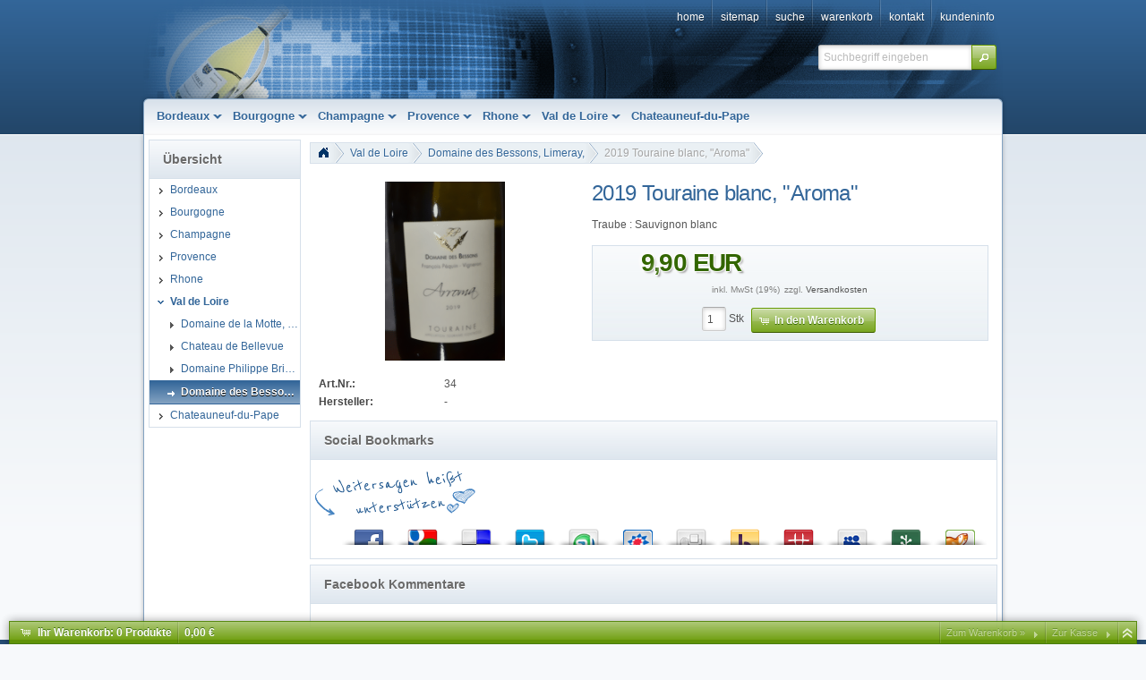

--- FILE ---
content_type: text/html
request_url: http://premier-cru-wein.de/pi6/pi28/pd133.htm
body_size: 7316
content:
<!DOCTYPE html>
<html lang="" class="no-js not-ready loading"><head>

<meta http-equiv="content-type" content="text/html; charset=windows-1252" >
<meta http-equiv="X-UA-Compatible" content="IE=edge; chrome=1">

<title>2019 Touraine blanc, Aroma - Premier Cru Weinhandel GbR</title>

<meta name="description" content="Traube : Sauvignon blanc">
<meta name="robots" content="index,follow">
<meta http-equiv="cache-control" content="no-cache">
<meta http-equiv="pragma" content="no-cache">



<script>
try {
	if ( typeof navigator === 'undefined' ) navigator = { };
	html = document.documentElement;
	if ('mozMatchesSelector' in html) { html.className += ' moz' }
	else if ('webkitMatchesSelector' in html) { html.className += ' wkit'};
	html.className += (this.top === this.window ? ' not-' : ' ') + 'framed';
} catch( e ) { }
</script>

<!--[if IE 9]><script>try{html.className+=' ie ie9 iepost8'}catch(e){};navigator.isIE=9</script><![endif]-->
<!--[if IE 8]><script>try{html.className+=' ie ie8 iepre9'}catch(e){};navigator.isIE=8</script><![endif]-->
<!--[if IE 7]><script>try{html.className+=' ie ie7 iepre9'}catch(e){};navigator.isIE=7</script><![endif]-->
<!--[if IE 6]><script>try{html.className+=' ie ie6 iepre9'}catch(e){};navigator.isIE=6</script><![endif]-->
<!--[if lt IE 6]><script>try{html.className+=' ie ie5 iepre9'}catch(e){};navigator.isIE=5</script><![endif]-->
<!--[if gt IE 9]><script>try{html.className+=' ie ie10 iepost8'}catch(e){};navigator.isIE=10</script><![endif]-->
<!--[if !IE]>--><script>try{html.className+=' not-ie'}catch(e){};navigator.isIE=0</script><!-- <![endif]-->
<script type="text/javascript">
	var SMOMAbsoluteBasePath = "../../";
	var SMOMCurrentPath = "pi6/pi28";
	var SMOMAbsoluteRootURL = location.href.substring(0, location.href.lastIndexOf("/") - SMOMCurrentPath.length);if(SMOMAbsoluteRootURL.charAt(SMOMAbsoluteRootURL.length - 1)=="/") SMOMAbsoluteRootURL = SMOMAbsoluteRootURL.substring(0, SMOMAbsoluteRootURL.length - 1);
var SMOMIsCheckout = false;
</script>
<link rel="stylesheet" type="text/css" href="../../css/jquery.plugins.css?v=6.5.2"><link rel="stylesheet" type="text/css" href="../../css/jquery-ui-latest.css?v=6.5.2" media="all"><link rel="stylesheet" type="text/css" href="../../css/smartstore.core.css?v=6.5.2" media="all"><link rel="stylesheet" type="text/css" href="../../css/smartstore.containers.css?v=6.5.2" media="all"><link rel="stylesheet" type="text/css" href="../../css/smartstore.modules.css?v=6.5.2" media="all"><link rel="stylesheet" type="text/css" href="../../css/smartstore.widgets.css?v=6.5.2" media="all"><link rel="stylesheet" type="text/css" href="../../css/smartstore.theme.css?v=6.5.2" media="all"><script type="text/javascript" src="../../js/JSON.js?v=6.5.2"></script><script type="text/javascript" src="../../js/modernizr-latest.js?v=6.5.2"></script><script type="text/javascript" src="../../js/jquery-latest.js?v=6.5.2"></script><script type="text/javascript" src="../../js/smartstore.base.js?v=6.5.2"></script><script type="text/javascript" src="../../js/smjslib.js?v=6.5.2"></script><script type="text/javascript" src="../../js/eSMOMEvents.js?v=6.5.2"></script><script type="text/javascript" src="../../js/jquery-ui-latest.js?v=6.5.2"></script><script type="text/javascript" src="../../js/jquery.plugins.js?v=6.5.2"></script><script type="text/javascript" src="../../js/smartstore.core.js?v=6.5.2"></script><script type="text/javascript" src="../../js/smartstore.modules.js?v=6.5.2"></script><script type="text/javascript" src="../../js/smartstore.widgets.js?v=6.5.2"></script><script type="text/javascript" src="../../js/smartstore.forms.transformer.js?v=6.5.2"></script><script type="text/javascript" src="../../modules/facebook-comments/jquery.facebookComments.js?v=6.5.2"></script></head><body class="lyt-level-1 lyt-align-center lyt-no-marginleft lyt-no-margintop lyt-no-marginright lyt-no-marginbottom lyt-hf-left lyt-hf-right lyt-hf-stretched lyt-nav-fixed lyt-body-fixed"><div id="page"><div id="header-wrapper"><header id="header" class="viewport clearfix"><section id="header-banner">
			<div id="clogo"><a href="../../index.htm"><img src="../../images/spacer.gif" width="150" height="149" alt="Premier Cru Wein" title="Premier Cru Wein"></a></div>
		</section><section id="header-home"><div class="module-wrapper no-cnt mod-nav-bar" style="padding-top: 0px; padding-bottom: 0px;"><nav id='nav-home'><ul class='clearfix horizontal hsep hsep-b'><li class='expanded first'><a href="../../index.htm" class="nav-entry ellipsis" data-for="1"><span>Home</span></a></li><li><a href="../../pg20.htm" class="nav-entry ellipsis" data-for="20"><span>Sitemap</span></a></li><li><a href="../../pg3.htm" class="nav-entry ellipsis" data-for="3"><span>Suche</span></a></li><li><a href="../../pg21.htm" class="nav-entry ellipsis" data-for="21"><span>Warenkorb</span></a></li><li><a href="../../pg5.htm" class="nav-entry ellipsis" data-for="5"><span>Kontakt</span></a></li><li class='has-children last'><a href="../../pg9.htm" class="nav-entry ellipsis" data-for="9"><span>Kundeninfo</span></a><ul></ul></li></ul></nav></div></section><section id="header-bar"><div class="module-wrapper no-cnt x-fl nav-main-wrapper" style="padding-top: 0px; padding-bottom: 0px;"><nav id='nav-main'><ul class='mm-nav shrinkable-menu horizontal transition clearfix'><li class='has-children first'><a href="../../pi1/index.htm" class="nav-entry ellipsis" data-for="1" style='padding-left:0px'><span>Bordeaux</span></a></li><li class='has-children'><a href="../../pi2/index.htm" class="nav-entry ellipsis" data-for="2" style='padding-left:0px'><span>Bourgogne</span></a></li><li class='has-children'><a href="../../pi3/index.htm" class="nav-entry ellipsis" data-for="3" style='padding-left:0px'><span>Champagne</span></a></li><li class='has-children'><a href="../../pi4/index.htm" class="nav-entry ellipsis" data-for="4" style='padding-left:0px'><span>Provence</span></a></li><li class='has-children'><a href="../../pi5/index.htm" class="nav-entry ellipsis" data-for="5" style='padding-left:0px'><span>Rhone</span></a></li><li class='expanded has-children'><a href="../index.htm" class="nav-entry ellipsis" data-for="6" style='padding-left:0px'><span>Val de Loire</span></a></li><li class='last'><a href="../../pi23/index.htm" class="nav-entry ellipsis" data-for="23" style='padding-left:0px'><span>Chateauneuf-du-Pape</span></a></li></ul></nav></div><div class="module-wrapper no-cnt mod-nav-bar"><div id="mm-holder" class="mm-holder">
<div id="mm-1" class="mm"><div class="mm-col">
<ul>
<li class="mm-title"><h4><span class="ui-icon ui-icon-carat-1-e"></span><a class="mm-entry ellipsis" href="../../pi1/pi9/index.htm">Château Lamourette, Bommes, Sauternes<span class="mm-count smaller">(1)</span></a></h4></li>
</ul>
</div>
</div><div id="mm-2" class="mm"><div class="mm-col">
<ul>
<li class="mm-title"><h4><span class="ui-icon ui-icon-carat-1-e"></span><a class="mm-entry ellipsis" href="../../pi2/pi12/index.htm">Domaine Barat, Milly- Chablis</a></h4></li>
</ul><ul><li class="mm-title"><h4><span class="ui-icon ui-icon-carat-1-e"></span><a class="mm-entry ellipsis" href="../../pi2/pi16/index.htm">Domaine  Michel Prunier, Auxey Duresses<span class="mm-count smaller">(7)</span></a></h4></li>
</ul><ul><li class="mm-title"><h4><span class="ui-icon ui-icon-carat-1-s"></span><a class="mm-entry ellipsis" href="../../pi2/pi21/index.htm">Domaine EARL Alain Coche-Bizouard et Fabien Coche -Bouillot, Meursault<span class="mm-count smaller">(15)</span></a></h4></li>
<li><a class="mm-entry ellipsis" href="../../pi2/pi21/pi11/index.htm">Coche-Bizouard<span class="mm-count smaller">(10)</span></a></li>
<li class="last"><a class="mm-entry ellipsis" href="../../pi2/pi21/pi15/index.htm">Coche-Bouillot<span class="mm-count smaller">(5)</span></a></li>
</ul><ul><li class="mm-title"><h4><span class="ui-icon ui-icon-carat-1-e"></span><a class="mm-entry ellipsis" href="../../pi2/pi22/index.htm">Domaine Michel Bouzereau & Fils<span class="mm-count smaller">(4)</span></a></h4></li>
</ul><ul><li class="mm-title"><h4><span class="ui-icon ui-icon-carat-1-e"></span><a class="mm-entry ellipsis" href="../../pi2/pi25/index.htm">Domaine Claudie Jobard, Demigny<span class="mm-count smaller">(5)</span></a></h4></li>
</ul>
</div>
</div><div id="mm-3" class="mm"><div class="mm-col">
<ul>
<li class="mm-title"><h4><span class="ui-icon ui-icon-carat-1-e"></span><a class="mm-entry ellipsis" href="../../pi3/pi14/index.htm">Champagner Betouzet-Brugneau<span class="mm-count smaller">(2)</span></a></h4></li>
</ul>
</div>
</div><div id="mm-4" class="mm"><div class="mm-col">
<ul>
<li class="mm-title"><h4><span class="ui-icon ui-icon-carat-1-e"></span><a class="mm-entry ellipsis" href="../../pi4/pi8/index.htm">Chateau de Chausse, Cotes de Provence<span class="mm-count smaller">(4)</span></a></h4></li>
</ul><ul><li class="mm-title"><h4><span class="ui-icon ui-icon-carat-1-e"></span><a class="mm-entry ellipsis" href="../../pi4/pi18/index.htm">Domaine de la Giscle, Cotes de Provence<span class="mm-count smaller">(7)</span></a></h4></li>
</ul>
</div>
</div><div id="mm-5" class="mm"><div class="mm-col">
<ul>
<li class="mm-title"><h4><span class="ui-icon ui-icon-carat-1-e"></span><a class="mm-entry ellipsis" href="../../pi5/pi17/index.htm">Domaine Beau Mistral Jean-Marc Brun, Rasteau<span class="mm-count smaller">(4)</span></a></h4></li>
</ul><ul><li class="mm-title"><h4><span class="ui-icon ui-icon-carat-1-e"></span><a class="mm-entry ellipsis" href="../../pi5/pi19/index.htm">Chateau de Montmirail<span class="mm-count smaller">(4)</span></a></h4></li>
</ul><ul><li class="mm-title"><h4><span class="ui-icon ui-icon-carat-1-e"></span><a class="mm-entry ellipsis" href="../../pi5/pi20/index.htm">Domaine Daniel und Laurant Brusset<span class="mm-count smaller">(3)</span></a></h4></li>
</ul><ul><li class="mm-title"><h4><span class="ui-icon ui-icon-carat-1-e"></span><a class="mm-entry ellipsis" href="../../pi5/pi26/index.htm">Domaine Piaugier, Sablet<span class="mm-count smaller">(2)</span></a></h4></li>
</ul>
</div>
</div><div id="mm-6" class="mm"><div class="mm-col">
<ul>
<li class="mm-title"><h4><span class="ui-icon ui-icon-carat-1-e"></span><a class="mm-entry ellipsis" href="../pi13/index.htm">Domaine de la Motte, EARL Sorin, Rochefort sur Loire<span class="mm-count smaller">(11)</span></a></h4></li>
</ul><ul><li class="mm-title"><h4><span class="ui-icon ui-icon-carat-1-e"></span><a class="mm-entry ellipsis" href="../pi24/index.htm">Chateau de Bellevue<span class="mm-count smaller">(5)</span></a></h4></li>
</ul><ul><li class="mm-title"><h4><span class="ui-icon ui-icon-carat-1-e"></span><a class="mm-entry ellipsis" href="../pi27/index.htm">Domaine Philippe Brisebarre, Vouvray<span class="mm-count smaller">(2)</span></a></h4></li>
</ul><ul><li class="mm-title"><h4><span class="ui-icon ui-icon-carat-1-e"></span><a class="mm-entry ellipsis" href="index.htm">Domaine des Bessons, Limeray,<span class="mm-count smaller">(3)</span></a></h4></li>
</ul>
</div>
</div></div></div></section>

	<div id="search-bar">
		<form id="search-form" class="clearfix">
			<input name="dosearch" type="hidden" value="1" >
			<input id="searchterm" name="searchterm" type="text" class="prompt searchterm" placeholder="Suchbegriff eingeben" >
			<button class="btn special" data="{text:false, icons:{primary:'ui-icon-search'}}">Jetzt suchen</button>
		</form>
	</div>

	</header></div><div id="content-wrapper"><section id="content" class="viewport clearfix"><div id="content-inner"><section id="content-left" class="col"><div class="module-wrapper no-padding mod-nav-bar" style="padding-top: 0px; padding-bottom: 0px;">

<div class="cnt-default nav ">
	<div class="header">
		<h4>Übersicht</h4>
	</div><div class="body">
		<nav id='nav-catalog'><ul class='has-icons'><li class='has-children first'><a href="../../pi1/index.htm" class="nav-entry ellipsis" data-for="1"><span class="icon ui-icon ui-icon-carat-1-e" style=""></span><span>Bordeaux</span></a></li><li class='has-children'><a href="../../pi2/index.htm" class="nav-entry ellipsis" data-for="2"><span class="icon ui-icon ui-icon-carat-1-e" style=""></span><span>Bourgogne</span></a></li><li class='has-children'><a href="../../pi3/index.htm" class="nav-entry ellipsis" data-for="3"><span class="icon ui-icon ui-icon-carat-1-e" style=""></span><span>Champagne</span></a></li><li class='has-children'><a href="../../pi4/index.htm" class="nav-entry ellipsis" data-for="4"><span class="icon ui-icon ui-icon-carat-1-e" style=""></span><span>Provence</span></a></li><li class='has-children'><a href="../../pi5/index.htm" class="nav-entry ellipsis" data-for="5"><span class="icon ui-icon ui-icon-carat-1-e" style=""></span><span>Rhone</span></a></li><li class='expanded has-children'><a href="../index.htm" class="nav-entry ellipsis" data-for="6"><span class="icon ui-icon ui-icon-carat-1-s" style=""></span><span>Val de Loire</span></a><ul><li class='first'><a href="../pi13/index.htm" class="nav-entry ellipsis" data-for="13" style='padding-left:16px'><span class="icon ui-icon ui-icon-triangle-1-e" style=""></span><span>Domaine de la Motte, EARL Sorin, Rochefort sur Loire</span></a></li><li><a href="../pi24/index.htm" class="nav-entry ellipsis" data-for="24" style='padding-left:16px'><span class="icon ui-icon ui-icon-triangle-1-e" style=""></span><span>Chateau de Bellevue</span></a></li><li><a href="../pi27/index.htm" class="nav-entry ellipsis" data-for="27" style='padding-left:16px'><span class="icon ui-icon ui-icon-triangle-1-e" style=""></span><span>Domaine Philippe Brisebarre, Vouvray</span></a></li><li class='selected last'><a href="index.htm" class="nav-entry ellipsis" data-for="28" style='padding-left:16px'><span class="icon ui-icon ui-icon-arrowthick-1-e" style=""></span><span>Domaine des Bessons, Limeray,</span></a></li></ul></li><li class='last'><a href="../../pi23/index.htm" class="nav-entry ellipsis" data-for="23"><span class="icon ui-icon ui-icon-carat-1-e" style=""></span><span>Chateauneuf-du-Pape</span></a></li></ul></nav>
	</div>
</div></div><div>&nbsp;</div></section><section id="content-body" class="col span-right"><div class="inner"><div id="old-browser-hint" class="ui-state-highlight larger"></div><div class="module-wrapper no-cnt mod-nav-bar" style="padding-bottom: 16px;"><nav><ul class="breadcrumb ui-corner-left horizontal fl" id="bc1"><li class='first'><a href="../../index.htm" class="bc"><figure class="bc-home">&nbsp;</figure></a></li><li><a href="../index.htm" class="bc">Val de Loire</a></li><li><a href="index.htm" class="bc">Domaine des Bessons, Limeray,</a></li><li class="last"><div class="bc quiet">2019 Touraine blanc, "Aroma"</div></li></ul></nav></div><div><div class="module-wrapper no-cnt mod-product-detail"><div class="colorbox-content"></div><article id="sm-product-detail" class="sm-product-detail"><section id="pd-left"><figure id="pd-gallery-small" class="smart-gallery" data-id="133"><div class="sg-image-wrapper"></div><div class="sg-nav"><div class="sg-thumbs"><ul class="sg-thumb-list"><li><a href="../../media/images/loire-aroma-medium.gif"><img id="product-pic" data-id="133" src="../../media/images/147839a7eeb6a5617d022220c00fd0d4_33x50.gif" class="thumb" alt="loire-aroma-medium.gif" title="loire-aroma-medium.gif" ></a></li></ul></div></div></figure><section id="pd-info-block" class="pd-section"><div><span class="heading bold">Art.Nr.:</span><span id="product_id" class="value"></span></div><div><span class="heading bold">Hersteller:</span><span id="product_manufact" class="value">-</span></div></section></section><section id="pd-right"><h1 class="page-title al page-title-larger"><span id="product_name">2019 Touraine blanc, "Aroma"</span></h1><p id="product_desc" class="aj">Traube : Sauvignon blanc</p><section id="pd-add-to-cart-panel"><div id="price-panel"><div id="product_price" class="bold ac"></div></div><div class="price-info-block"></div><section id="monthly-rate" class="hidden"><div><div id="monthly-rate-info"><span class="prefix"></span><span class="rate"></span><span class="suffix"></span></div></div></section><div class="pd-shipment-hint quiet x-smaller ac no-base-price"><span class="pd-vat-info">inkl. MwSt (19%)</span><span class="pd-shipping-costs">zzgl. <a href="../../pg8.htm">Versandkosten</a></span></div><div class="add2cart"><div id="pdAddToBag_133" class="pd-add-to-bag ac"><div class="pnl-addtobasket" class="noprint"><div class="pnl-quantity ui-corner-all"><input class="pnl-addtobasket-qty prompt" id="PD133Amount" type="text" size="1" value="1" onchange="this.value=fnSMNum(this.value)"><span class="pnl-addtobasket-qtyunit">&nbsp;Stk&nbsp;</span></div><span style="vertical-align:middle"><a class="btn special addtobasket" href="javascript:void(0);" alt="In den Warenkorb" title="In den Warenkorb" data="{text:true, icons:{primary:'ui-icon-cart'}}" onclick="SMShop.basket.add(SMProductList[133])" data-id="133">In den Warenkorb</a></span></div></div></div></section><section id="pd-discounts"></section></section><div class="clear"></div></article><script type="text/javascript">if (SMProductList == null) var SMProductList = new Array();if (SMProduct==null) var SMProduct = null;SMProduct = SMProductList[133] = SMShop.createProduct();SMProduct.set("34",133,1,false,9.90,0,0,"2019_20Touraine_20blanc_2C_20_22Aroma_22","Traube_20_3A_20Sauvignon_20blanc","../../media/images/loire-aroma-medium.gif", 1,0,1,0,0,50,"Stk",0,SMOMAbsoluteRootURL + "/pi6/pi28/pd133.htm",0,"","",1,1,'',0);SMProduct.update();SMProduct.setAttribute(_SMAThumb, "../../../../media/images/loire-aroma-medium.gif");if (getVar("vids") !== "") { SMProduct.variants.activateByValues(getVar("vids")); SMProduct.update(); }displayProductProperties(SMProduct);if (getVar("call") === "buynow") { SMShop.basket.add(SMProductList[133]); }</script></div><div class="module-wrapper mod-social-bookmarks">

<div class="cnt-default default ">
	<div class="header">
		<h4>Social Bookmarks</h4>
	</div><div class="body">
		<div id="social-bookmarks-1" class="sexy-bookmarks"><img src="../../images/sc-caption-1.png" width="180" height="60" alt="Weitersagen heißt unterstützen" ><div class="shr-bookmarks"><ul class="socials"><li class="shr shr-facebook"><a rel="nofollow" href="https://www.facebook.com/sharer.php?u=#url&t=#title" title="Facebook" target='_blank'>Facebook</a></li><li class="shr shr-googlebookmarks"><a rel="nofollow" href="http://www.google.com/bookmarks/mark?op=add&bkmk=#url&title=#title" title="Google" target='_blank'>Google</a></li><li class="shr shr-delicious"><a rel="nofollow" href="http://del.icio.us/post?url=#url&title=#title" title="del.icio.us" target='_blank'>del.icio.us</a></li><li class="shr shr-twitter"><a rel="nofollow" href="http://twitthis.com/twit?url=#url&title=#title" title="Twitter" target='_blank'>Twitter</a></li><li class="shr shr-stumbleupon"><a rel="nofollow" href="http://www.stumbleupon.com/submit?url=#url&title=#title" title="StumbleUpon" target='_blank'>StumbleUpon</a></li><li class="shr shr-studivz"><a rel="nofollow" href="http://www.studivz.net/Suggest/Selection/?u=#url&desc=#title" title="StudiVZ" target='_blank'>StudiVZ</a></li><li class="shr shr-digg"><a rel="nofollow" href="http://digg.com/submit?phase=2&url=#url&title=#title" title="Digg" target='_blank'>Digg</a></li><li class="shr shr-yahoobuzz"><a rel="nofollow" href="http://de.bookmarks.yahoo.com?t=#title&u=#url" title="Yahoo! Bookmarks" target='_blank'>Yahoo! Bookmarks</a></li><li class="shr shr-misterwong"><a rel="nofollow" href="http://www.mister-wong.de/index.php?action=addurl&bm_url=#url&bm_description=#title" title="Mister Wong" target='_blank'>Mister Wong</a></li><li class="shr shr-myspace"><a rel="nofollow" href="http://www.myspace.com/Modules/PostTo/Pages/?u=#url&t=#title" title="MySpace" target='_blank'>MySpace</a></li><li class="shr shr-newsvine"><a rel="nofollow" href="http://www.newsvine.com/_wine/save?u=#url&h=#title" title="Newsvine" target='_blank'>Newsvine</a></li><li class="shr shr-yigg"><a rel="nofollow" href="http://www.yigg.de/neu?exturl=#url&exttitle=#title" title="Yigg" target='_blank'>Yigg</a></li><li class="shr shr-favoriten"><a rel="nofollow" href="http://www.favoriten.de/url-hinzufuegen.html?bm_url=#url&bm_title=#title" title="Favoriten.de" target='_blank'>Favoriten.de</a></li><li class="shr shr-reddit"><a rel="nofollow" href="http://reddit.com/submit?url=#url&title=#title" title="Reddit" target='_blank'>Reddit</a></li><li class="shr shr-technorati"><a rel="nofollow" href="http://technorati.com/faves?add=#url&tag=" title="Technorati" target='_blank'>Technorati</a></li><li class="shr shr-folkd"><a rel="nofollow" href="http://www.folkd.com/page/social-bookmarking.html?addurl=#url" title="Folkd" target='_blank'>Folkd</a></li><li class="shr shr-linkarena"><a rel="nofollow" href="http://linkarena.com/bookmarks/addlink/?url=#url&title=#title" title="Linkarena" target='_blank'>Linkarena</a></li></ul></div></div>
	</div>
</div></div><div class="module-wrapper mod-facebook-comments">

<div class="cnt-default default ">
	<div class="header">
		<h4>Facebook Kommentare</h4>
	</div><div class="body">
		<div id="fb-comments-1"></div>
	</div>
</div></div></div></div></section><div class="clearfix"></div></div></section></div><div id="footer-wrapper"><footer id="footer" class="col viewport clearfix"><div>&nbsp;</div><div class="module-wrapper no-cnt mod-nav-bar" style="padding-top: 0px; padding-bottom: 0px;"><nav id='nav-footer'><ul class='clearfix horizontal'><li class='first'><a href="../../pg4.htm" class="nav-entry ellipsis" data-for="4" style='padding-left:0px'><span>Impressum</span></a></li><li><a href="../../pg6.htm" class="nav-entry ellipsis" data-for="6" style='padding-left:0px'><span>AGB</span></a></li><li><a href="../../pg11.htm" class="nav-entry ellipsis" data-for="11" style='padding-left:0px'><span>Widerrufsrecht</span></a></li><li><a href="../../pg10.htm" class="nav-entry ellipsis" data-for="10" style='padding-left:0px'><span>Datenschutz</span></a></li><li><a href="../../pg8.htm" class="nav-entry ellipsis" data-for="8" style='padding-left:0px'><span>Versandkosten</span></a></li><li class='last'><a href="../../pg12.htm" class="nav-entry ellipsis" data-for="12" style='padding-left:0px'><span>Zahlarten</span></a></li></ul></nav></div><div id="footer-legal-hints"> * Alle Preisangaben sind zzgl. <a href="../../pg8.htm">Versandkosten</a> inkl. MwSt</div><div id="footer-info">Copyright 2024 Premier Cru Weinhandel GbR. Alle Rechte vorbehalten.</div></footer></div></div>

<section id="minibasket" class="ui-corner-top">
	<div>
		<div id="mb-header" class="ui-widget-header alt ui-corner-top">
			<div id="mb-buttons">
				<div class="inactive">
					<span class="sep-hor"></span>
					<a class="smaller" id="btn-go-to-basket" href="../../pg21.htm">Zum Warenkorb &#0187;</a>
					<span class="ui-icon ui-icon-triangle-1-e"></span>
					<span class="sep-hor"></span>
					<a class="smaller" id="btn-go-to-checkout" href="#" onclick="SMGetCheckoutStep('SM_RESERVED_BASKET');return false;">Zur Kasse</a>
					<span class="ui-icon ui-icon-triangle-1-e"></span>
				</div>
				<span class="sep-hor"></span>
				<span class="mb-icon"></span>
			</div><div id="mb-heading" class="bold">
				<span id="mb-captions">
					<span class="ui-icon ui-icon-cart"></span>
					<span class="mb-caption">
						Ihr Warenkorb: 
					</span>
					<span class="mb-count-value">0</span>
					<span class="mb-count-heading"> Produkte</span>
					<span class="sep-hor"></span>
					<!--
					<span class="mb-total-heading">Summe</span>
					-->
					<span class="mb-total-value">0,00 €</span>
				</span>
			</div>
		</div><div id="mb-product-panel">
			<div>
				<div id="mb-trash" class="ui-widget-header" >&nbsp;</div>
				<div id="mb-arrow-left" >&nbsp;</div>
				<div id="mb-arrow-right" >&nbsp;</div>
				<div id="productPanelOverlay" >&nbsp;</div>
				<div id="msgAtFirstVisit" class="quiet">
					<strong class="x-larger">Ihr Warenkorb ist noch leer.</strong>
					<p>Ziehen Sie Produkte hierher oder nutzen Sie die entsprechenden Buttons [Jetzt Kaufen] um Ihren Warenkorb zu füllen.</p>
				</div>
			</div>
		</div>
	</div>
</section><script type="text/javascript">(function($) {
			$(function(){
				console.time("INIT");

				
$(".btn").button();

				$("form.skinnable").smartform();

				

	$('#mm-holder').megaMenu({
		shrinkOnly: !toBool('true'),
		usePageWidth: toBool('Falsch'),
		colWidth: '17em',
		direction: 'horizontal',
		navSelector: '.mm-nav',
		popup: {
			show: {
				on:	'hover',
				delay: 0,
				fx: 'fade',
				speed: 300,
				easing: 'easeInOutExpo'
			},
			hide: {											
				on: "leave",
				fx: 'fade',
				delay: 200,
				speed: 300,
				easing: 'easeInExpo'
			}	
		},
		shrink: {
			enabled: toBool('Wahr'),
			maxItemsInCol: 16,
			maxCols: 4,
			shrinkOnResize: toBool('Wahr')	
		}
	});



				
		$("#searchterm").placeholder();
		$("#search-form").on("submit", function(){
			return $.Utils.doQuickSearch($(this));
		});
	

				
	$("#bc1").smBreadcrumb( { shrinkOnResize: toBool("Falsch") } );	


				;(function($, undefined) {

})(jQuery);


				
	var settings = JSON.parse('{"pkid":133,"positionSmallGallery":"left","smallGalleryWidth":300,"smallGalleryHeight":200,"showImageDescription":true,"showZoom":true,"zoomType":"standard","showFade":true,"fadeSpeed":0,"klarnaIsActive":false}');
	jQuery('.sm-product-detail').productDetail(settings);

	if(settings.klarnaIsActive) {
		try {
			getMonthlyRate( SMProductList[settings.pkid].getPrice() );
		} catch (e) { }
	}


				
	jQuery( "#social-bookmarks-1" ).socialBookmarks();


				
	if ($.Cfg.stageMode) {
		$('#fb-comments-1').facebookComments('init', '{"appWidth":550,"appSimple":false,"commentsNumPosts":10,"commentsPublishFeed":true,"commentsReverse":false,"canPost":true,"fbTitle":"2019 Touraine blanc, \\\"Aroma\\\"","fbXid":"34"}');
	};



				//init
if ($('#minibasket > div').length != 0){
	$.Minibasket = $('#minibasket > div').smMinibasket({ initiallyExpanded: toBool('false') });
}console.timeEnd("INIT");		
			});
		})( jQuery );</script></body></html>

--- FILE ---
content_type: text/css
request_url: http://premier-cru-wein.de/css/smartstore.core.css?v=6.5.2
body_size: 40207
content:
/* -------------------------------------------------------------- 

   smartstore.base.css
   * Defines reset and general/core rules
   
-------------------------------------------------------------- */


/* General/Reset
-------------------------------------------------------------- */

 /* always force a scrollbar in non-IE */
html 								{ overflow-y: scroll }
 
html, body, div, span, object, iframe,
h1, h2, h3, h4, h5, h6, p, blockquote, pre,
abbr, address, cite, code,
del, dfn, em, img, ins, kbd, q, samp,
small, strong, sub, sup, var,
b, i,
dl, dt, dd, ol, ul, li,
fieldset, legend, form, label, caption,
article, aside, figure, footer, header, 
hgroup, menu, nav, section, menu,
time, mark, audio, video  {
	margin: 0;
	padding: 0;
	border: 0;
	outline: 0;
	font-family: inherit;
	font-size: 100%;
	vertical-align: baseline;
	background: transparent
}

table, tbody, tfoot, thead, tr, th, td {
	margin: 0;
	padding: 0;
	font-family: inherit;
	font-size: 100%;
	vertical-align: baseline;
}

.reset 								{ margin: 0; padding: 0; border: 0; outline: 0; line-height: 1.3em; text-decoration: none; font-size: 100%; list-style: none }

body 								{ margin: 10px; line-height: 1 }

article, aside, figure, footer, header, 
hgroup, 
nav, 
section 							{ display: block }

/* Remove annoying border on linked images. */
a img 								{ border: none }
/* Explicitly set interpolation, allowing dynamically resized images to not look horrible */
.ie img 							{ -ms-interpolation-mode: bicubic }

hr 									{ display: block; height: 1px; border: 0; border-top: 1px solid #ccc; margin: 0.4em 0; padding: 0 }
/* IE 7 has problems with setting proper <hr> margins. */
.ie7 hr  							{ margin: -8px auto 11px }

.ie a span 							{ cursor: pointer }


/* Floating
-------------------------------------------------------------- */

.fl 								{ float: left }
.fr 								{ float: right }
.fc 								{ clear: both }


/* Alignment
-------------------------------------------------------------- */

.ar    								{ text-align: right }
.al     							{ text-align: left }
.ac   								{ text-align: center }
.aj  								{ text-align: justify }

.va-t    							{ vertical-align: top }
.va-m     							{ vertical-align: middle }
.va-b   							{ vertical-align: bottom }


/* Display
-------------------------------------------------------------- */
.d-b								{ display: block; }
.d-i								{ display: inline; }
.d-n								{ display: none; }
.d-ib								{ display: inline-block; }
.d-tc								{ display: table-cell; }

/* White space
-------------------------------------------------------------- */
.ws-nowrap							{ white-space: nowrap; }


/* Hiding
-------------------------------------------------------------- */

.hidden, [hidden] 					{ display: none !important } 
.invisible 							{ visibility: hidden !important }
.transparent						{ opacity: 0 !important; filter: Alpha(opacity=0) !important; }

/* Hide only visually, but have it available for screenreaders: by Jon Neal. */
.hidden-accessible 					{ border: 0; clip: rect(0,0,0,0); height: 1px; margin: -1px; overflow: hidden; padding: 0; position: absolute; width: 1px }
.hidden-layoutable 					{ left: -9999px }
/* Extends the .hidden-accessible class to allow the element to be focusable when navigated to via the keyboard */
.hidden-accessible.focusable:active,
.hidden-accessible.focusable:focus 	{ clip: auto; height: auto; margin: 0; overflow: visible; position: static; width: auto; }

/* For image replacement */
.ir 								{ display: block; text-indent: -999em; overflow: hidden; background-repeat: no-repeat; text-align: left; direction: ltr }


/* Clearing & fixing
-------------------------------------------------------------- */

.clear 								{ clear: both; display: block; overflow: hidden; visibility: hidden; width: 0; height: 0 }

.clearfix							{ display: block; zoom: 1 }
.clearfix:before,
.clearfix:after 					{ clear: both; content: "\0020"; display: block; font-size: 0; line-height: 0; visibility: hidden; width: 0; height: 0; overflow: hidden }
* html .clearfix,
*:first-child+html .clearfix 		{ height: 1% }

.zfix 								{ width: 100%; height: 100%; top: 0; left: 0; position: absolute; opacity: 0; filter: Alpha(Opacity=0) }
.iepre9 .alphafix					{ filter: progid:DXImageTransform.Microsoft.gradient(startColorstr=#00FFFFFF,endColorstr=#00FFFFFF) }


/* Orientation
-------------------------------------------------------------- */

.alpha /*, first */					{ margin-left: 0 !important; }
.omega /*, last */					{ margin-right: 0 !important; }
.top								{ margin-top: 0 !important; }
.bottom								{ margin-bottom: 0 !important; }

.mg-t12 							{ margin-top: 12px; }


/* width
-------------------------------------------------------------- */
.cxpc100 							{ width: 100%; }
.cxpc70  							{ width: 70%; }
.cxpc40  							{ width: 40%; }
.cxpc30  							{ width: 30%; }


/* Opacity
-------------------------------------------------------------- */

.o0 								{ opacity: 0 !important; filter: Alpha(Opacity=0) !important; visibility: hidden }
.o10 								{ opacity: .1; filter: Alpha(Opacity=10) }
.o20 								{ opacity: .2; filter: Alpha(Opacity=20) }
.o30 								{ opacity: .3; filter: Alpha(Opacity=30) }
.o40 								{ opacity: .4; filter: Alpha(Opacity=40) }
.o50 								{ opacity: .5; filter: Alpha(Opacity=50) }
.o60 								{ opacity: .6; filter: Alpha(Opacity=60) }
.o70 								{ opacity: .7; filter: Alpha(Opacity=70) }
.o80 								{ opacity: .8; filter: Alpha(Opacity=80) }
.o90 								{ opacity: .9; filter: Alpha(Opacity=90) }
.o100 								{ opacity: 1; filter:  Alpha(Opacity=100) }


/* Icons
-------------------------------------------------------------- */
.sm-icon {
	display: block;
	vertical-align: middle;
	position: relative;
	width: 16px;
	height: 16px;
	text-indent: -99999px;
	background-repeat: no-repeat;
	background-position: 50% 50%;
	overflow: hidden;
}
/* -------------------------------------------------------------- 

   smartstore.lists.css
   * Sets up default list formatting.

-------------------------------------------------------------- */

/* General
-------------------------------------------------------------- */

ul, ol      		{ margin: 0 0 1.5em 0; padding-left: 0 }
ul          		{ list-style-type: disc }
ol          		{ list-style-type: decimal }

ul li,
ol li 				{ margin-left: 1.667em }

li ul,
li ol       		{ margin: 0 }
li ol				{ list-style: lower-latin }

dl          		{ margin: 0 0 1.5em 0 }
dl dt       		{ font-weight: bold }
dd          		{ margin-left: 1.5em }

/* Horizontal oriented lists (ul/ol > li)
-------------------------------------------------------------- */

ul.horizontal,
ol.horizontal		{ /*margin: 0; padding: 0;*/ list-style: none }
ul.horizontal > li,
ol.horizontal > li	{ /*margin: 0; padding: 0;*/ float: left }

/* Nav
-------------------------------------------------------------- */

nav ul 					{ list-style: none }

nav ul,
nav ol,
nav ul li,
nav ol li				{ margin: 0; list-style-image: none }

nav li a				{ display: block; zoom: 1 }
nav li a:hover			{ /* text-decoration: none */ }

nav li a span.icon		{ text-align: center; /* vertical-align: middle; */ vertical-align: text-top; margin-right: 3px; position: relative; width: 16px; height: 16px; display: inline-block; /*background-position: 50% 50%; background-repeat: no-repeat */ }
nav li a span.icon img 	{ max-width: 16px; max-height: 16px }

/* Rich Element Lists
-------------------------------------------------------------- */
/* -------------------------------------------------------------- 

   smartstore.table.css
   * Sets up default table formatting.
   
-------------------------------------------------------------- */

table 				{ /*display: inline-table; border-collapse: collapse; border-spacing: 0*/ border-collapse: collapse }
td, th 				{ vertical-align: middle }
th					{ font-weight: bold; text-align: center }
td 					{ vertical-align: top }
caption, td 		{ text-align: left; font-weight: normal }
th, td, caption 	{ padding: 0.4em }
tfoot				{ font-style: italic }

td, td img 			{ vertical-align: middle } 



/* -------------------------------------------------------------- 

   smartstore.typo.css
   * Sets up some sensible default typography.

-------------------------------------------------------------- */

/* Default font settings
-------------------------------------------------------------- */

/* maxvoltar.com/archive/-webkit-font-smoothing */
html 									{ -webkit-font-smoothing: antialiased; font-size: 100.01%; }
body									{ 
	font-family: 'Segoe UI', Helvetica, Arial, Verdana, sans-serif; 
	font-size: 0.75em; 
	line-height: 1.4em;
	text-transform: none; 
	letter-spacing: 0em; 
}

/* overwrite some specific default sizes */
table, select, input, textarea, button 	{ font-size: inherit }
body, select, input, textarea 			{ color: #555555 }
select, input, textarea, button 		{ font-size: 99%; font-family: inherit /* takes system settings otherwise */ }

/* Headings
-------------------------------------------------------------- */

h1, h2, h3, h4, h5, h6 					{ /* text-rendering: optimizeLegibility */ /* makes problems in webkit in combination with text-shadow */ }

h1, h2, .t-x-large {
	font: normal normal normal 1em/1.4em 'Segoe UI', Helvetica, Arial, Verdana, sans-serif;
	text-transform: none;
	letter-spacing: -0.05em;
}

h3, h4, .t-large {
	font: normal normal bold 1em/1.4em 'Segoe UI', Helvetica, Arial, Verdana, sans-serif;
	text-transform: none;
	letter-spacing: 0em;
}

h5, h6, .t-normal {
	font: normal normal normal 1em/1.4em 'Segoe UI', Helvetica, Arial, Verdana, sans-serif;
	text-transform: none;
	letter-spacing: 0em;
}

.t-small {
	font: normal normal normal 1em/1.4em 'Segoe UI', Helvetica, Arial, Verdana, sans-serif;
	text-transform: none;
	letter-spacing: 0em;
}

h1:first-child,
h2:first-child,
h3:first-child,
h4:first-child,
h5:first-child	{ margin-top: 0 }

h1 img, h2 img, h3 img, 
h4 img, h5 img, h6 img {
  margin: 0;
}

.t-x-large		{ font-size: 2.6em }
.t-large		{ font-size: 1.5em }
.t-small		{ font-size: 0.9em }

h1 				{ font-size: 2.6em; margin-bottom: 0.5em }
h2 				{ font-size: 2em; margin-bottom: 0.75em }
h3 				{ font-size: 1.5em; margin-bottom: 1em }
h4 				{ font-size: 1.2em; margin-bottom: 1.2em }
h5 				{ font-size: 1em; margin-bottom: 1em; font-weight: bold; font-style: italic }
h6 				{ font-size: 1em; font-weight: bold }

/* Text elements
-------------------------------------------------------------- */

p				{ margin: 0 0 1.2em; line-height: 1.5em }
/* p:last-child	{ margin-bottom: 0 !important } /* ist problematisch! */ */
p img.left		{ float: left; margin: 1.5em 1.5em 1.5em 0; padding: 0; }
p img.right		{ float: right; margin: 1.5em 0 1.5em 1.5em; }

a				{ color: #003366; text-decoration: none }
a:visited 		{ color: #003366 }
a:hover			{ color: #336600; text-decoration: underline }
a:active		{ }

/* Accessible focus treatment: people.opera.com/patrickl/experiments/keyboard/test */
a:hover,
a:active		{ outline: none }
a:focus			{ /*outline: thin dotted*/ }

blockquote {
	font-family: Georgia, "Times New Roman", Times, serif; 
	margin: 5px; 
	padding: 10px;
	/* font-size: 1.52em; Compat-Probleme mit Biz5-Shops, daher abgeschaltet :-( */
	color: #999; 
	font-style: italic; 
	line-height: 1.3em; 
	width: 100%;
}

/* Remove possible quote marks (") from <q>, <blockquote>. */
blockquote:before, 
blockquote:after, 
q:before,
q:after 		{ content: ''; content: none }
blockquote, q 	{ quotes: none }

blockquote.fl	{ border-right: 1px dashed #ccc; width:35%; float: left; } /* float blockquote left, and set width */
blockquote.fr	{ border-left: 1px dashed #ccc; width:35%; float: right; } /* float blockquote right and set a width */

ins 			{ text-decoration: none; background-color: #ff9; color: #000 }
del 			{ text-decoration: line-through; color: #666 }
mark 			{ font-style: italic; font-weight: bold; background-color: #ff9; color: #000 }

strong			{ font-weight: bold }
em, dfn			{ font-style: italic }
dfn				{ font-weight: bold }

/* Set sub, sup without affecting line-height */
sup, sub		{ font-size: 75%; line-height: 0; position: relative }
sub 			{ top: -0.5em }
sup 			{ bottom: -0.25em }

abbr, 
acronym			{ border-bottom: 1px dotted #666 }
address			{ margin: 0 0 1.5em; font-style: italic }

abbr[title], 
dfn[title] 		{ border-bottom: 1px dotted #444; cursor: help }

pre { 
	padding: 1.5em; 			/* www.pathf.com/blogs/2008/05/formatting-quoted-code-in-blog-posts-css21-white-space-pre-wrap/ */
	white-space: pre; 			/* CSS2 */
	white-space: pre-wrap; 		/* CSS 2.1 */
	white-space: pre-line; 		/* CSS 3 (and 2.1 as well, actually) */
	word-wrap: break-word; 		/* IE */
}

pre, code, tt, kbd, samp, .t-mono { 
	font: normal normal normal 1em/1.4em 'andale mono', 'lucida console', monospace; 
	text-transform: none;
	letter-spacing: 0em;
}

code { 
	display:block; 
	padding: 0px 2px 4px 26px; 
	/*
	background-color: #d5d2d8; 
	background: #fff url(../images/code.jpg) no-repeat left top; 
	*/
	color:#000;
	line-height: 1.67em;
}

/* Fixes IE7 missing wrapping of code elements. */
.ie7 p code { white-space: normal }

/* Misc classes
-------------------------------------------------------------- */

.ellipsis 		{ white-space: nowrap; overflow: hidden; text-overflow: ellipsis; -o-text-overflow: ellipsis }

.wkit .fw600	{ font-weight: 600 }
.bold			{ font-weight: bold }
.italic			{ font-style: italic }
.ucase			{ text-transform: uppercase }
.lcase			{ text-transform: lowercase }

.xx-smaller,
.x-smaller,
.smaller {
	font: normal normal normal 1em/1.4em 'Segoe UI', Helvetica, Arial, Verdana, sans-serif;
	text-transform: none;
	letter-spacing: 0em;
}

.larger,
.x-larger,
.xx-larger {
	font: normal normal bold 1em/1.4em 'Segoe UI', Helvetica, Arial, Verdana, sans-serif;
	text-transform: none;
	letter-spacing: 0em;
} 

.xx-smaller 		{ font-size: .7em !important }
.x-smaller  		{ font-size: .87em !important }
.smaller    		{ font-size: .9em !important }
.larger     		{ font-size: 1.2em !important }
.x-larger   		{ font-size: 1.4em !important }
.xx-larger  		{ font-size: 1.8em !important }

/* TODO: Farben auf Basis des ColorSchemes dynamisieren */
.x-quiet    		{ color: #ACACAC; }
.quiet      		{ color: #808080; }
.loud       		{ color: #23232C; font-weight: bold }
.hilite  			{ background: #f90 }
.added     		 	{ background: #060; color: #fff }
.removed    		{ background: #900; color: #fff }
.error				{ color: red; font-style: normal}
.error:not(input)	{ font-weight: bold }

/* More special formatting
-------------------------------------------------------------- */

/* These selection declarations have to be separate.
   No text-shadow: twitter.com/miketaylr/status/12228805301 
   Also: hot pink. */
::-moz-selection { background: #3d71b8; color: #fff; text-shadow: none }
::selection { background: #3d71b8; color: #fff; text-shadow: none } 

/*  j.mp/webkit-tap-highlight-color */
a:link { -webkit-tap-highlight-color: #3d71b8; } 

/* Generic page formatting
-------------------------------------------------------------- */

.page-date, 
.page-headline, 
.page-title,
.page-intro							{ display: block; font-size: 1em; margin: 0 0 0.5em 0 }

.page-headline						{ color: #669900 }
.page-headline span					{ font-size: 1.4em }

.page-title 						{ color: #336699; margin-bottom: 1em }
.page-title span					{ font-size: 1.8em }
.page-title-larger span 			{ font-size: 2.2em }

font[size] 							{ line-height: 1.5em; }
/* ============================================================= 
   smartstore.layout.css
   * Composes the page layout based on user settings.
   created css classes on body element:
   	* lyt-level-[0-3]
   	* lyt-align-[left|center|right]
   	* lyt-margin[top|right|bottom|left]
   	* lyt-no-margin[top|right|bottom|left]
   	* lyt-hf-[stretched|fixed|left|right]
   	* lyt-nav-[stretched|fixed|left|right]
   	* lyt-body-[stretched|fixed]
   	* lyt-banner-pos[left|right]
============================================================== */

/* Modules
-------------------------------------------------------------- */
.module-wrapper 		{ padding-top: 3px; padding-bottom: 3px }
.module-wrapper.no-cnt 	{ overflow: hidden }
.message 				{ display: none }
/* Generic
-------------------------------------------------------------- */
#header-wrapper, #header,
#content-wrapper, #content,
#footer-wrapper, #footer {
	position: relative;
}
body {
	padding: 0px 0px 0px 0px;
	margin: 0;
}
/* .col > Content-Spalten (links, rechts, mitte) */
.col {
	overflow: visible; /* hidden; */ /* TODO: (MC) wegen abgeschnittenen Shadows auf visible gestellt! */
	position: relative;
	margin-left: 5px;
	margin-right: 5px;
}
#content {
	clear: both;
	/*padding-top: 5px;
	padding-bottom: 10px;*/
}
#content-inner {
	padding-top: 5px;
	padding-bottom: 10px;
}
#content-left, .col-left {
	float: left;
	width: 170px;
}
.col-space-left {
	float: left;
	width: 180px;
}
#content-right, .col-right {
	float: right;
	width: 170px;	
}
.col-space-right {
	float: right;
	width: 180px;
}
#content-body {
	margin-left: 185px;
	margin-right: 185px;
}
#content-body.span-left {
	margin-left: 5px;
}
#content-body.span-right {
	margin-right: 5px;
}
#content-body.span-left.span-right {
	margin-left: 5px;
	margin-right: 5px;
}
/* Layout
-------------------------------------------------------------- */

	#page { min-width: 960px }

	/* #header/footer-wrapper are for design purposes */
	#header, #footer { width: 960px; margin-left: auto; margin-right: auto }

	/* #content-wrapper is for design purposes */
	#content { width: 960px; margin-left: auto; margin-right: auto }

/* specific layout overrides based on grid settings
-------------------------------------------------------------- */
.lyt-no-margintop  #header-banner {
	border-top: none;
}
.lyt-hf-left.lyt-no-marginleft #header-banner {
	/*border-left: none;
	-moz-border-radius-topleft: 0 0; -webkit-border-top-left-radius: 0 0; border-top-left-radius: 0 0;*/
}
.lyt-hf-right.lyt-no-marginright #header-banner {
	/*border-right: none;
	-moz-border-radius-topright: 0 0; -webkit-border-top-right-radius: 0 0; border-top-right-radius: 0 0;*/
}
/* header-home and header-bar */
.lyt-nav-stretched #header-home,
.lyt-nav-stretched #header-bar,
.lyt-nav-left #header-home,
.lyt-nav-left #header-bar {
	/*border-left: none;
	-moz-border-radius-topleft: 0 0; -webkit-border-top-left-radius: 0 0; border-top-left-radius: 0 0;*/
}
.lyt-nav-stretched #header-home,
.lyt-nav-stretched #header-bar,
.lyt-nav-right #header-home,
.lyt-nav-right #header-bar {
	/*border-right: none;
	-moz-border-radius-topright: 0 0; -webkit-border-top-right-radius: 0 0; border-top-right-radius: 0 0;*/
}
.lyt-banner-posleft #header-banner { 
	background-position: 0 50% 
}
.lyt-banner-posright #header-banner { 
	background-position: 100% 50% 
}
.hf-bar { width: 960px; left: 50%; margin-left: -481px; }

.content-fill, .content-1, .content-2, .content-3, .content-left, .content-right, .content-4, .content-5, .content-6, .content-7, .content-8, .content-9, .content-10, .content-body, .content-11, .content-12, .content-13, .content-14, .content-15, .content-16{ position: relative; /*overflow: hidden;*/ margin-left: 5px; margin-right: 5px;}

.content-1{ width: 50px; }
.content-2{ width: 110px; }
.content-3, .content-left, .content-right{ width: 170px; }
.content-4{ width: 230px; }
.content-5{ width: 290px; }
.content-6{ width: 350px; }
.content-7{ width: 410px; }
.content-8{ width: 470px; }
.content-9{ width: 530px; }
.content-10, .content-body{ width: 590px; }
.content-11{ width: 650px; }
.content-12{ width: 710px; }
.content-13{ width: 770px; }
.content-14{ width: 830px; }
.content-15{ width: 890px; }
.content-16{ width: 950px; }

.push-1{ left: 60px; }
.push-2{ left: 120px; }
.push-3, .push-left, .push-right{ left: 180px; }
.push-4{ left: 240px; }
.push-5{ left: 300px; }
.push-6{ left: 360px; }
.push-7{ left: 420px; }
.push-8{ left: 480px; }
.push-9{ left: 540px; }
.push-10, .push-body{ left: 600px; }
.push-11{ left: 660px; }
.push-12{ left: 720px; }
.push-13{ left: 780px; }
.push-14{ left: 840px; }
.push-15{ left: 900px; }

.pull-1{ left: -60px; }
.pull-2{ left: -120px; }
.pull-3, .pull-left, .pull-right{ left: -180px; }
.pull-4{ left: -240px; }
.pull-5{ left: -300px; }
.pull-6{ left: -360px; }
.pull-7{ left: -420px; }
.pull-8{ left: -480px; }
.pull-9{ left: -540px; }
.pull-10, .pull-body{ left: -600px; }
.pull-11{ left: -660px; }
.pull-12{ left: -720px; }
.pull-13{ left: -780px; }
.pull-14{ left: -840px; }
.pull-15{ left: -900px; }

/* -------------------------------------------------------------- 

   smartstore.primitives.css

-------------------------------------------------------------- */

.popup { 
	border: 1px solid #84A3C2; 
	color: #555555;
	background-color: #FFFFFF;
	background: -webkit-gradient( linear, left top, left bottom, color-stop(0%, #FFFFFF), color-stop(50%, #FFFFFF), color-stop(100%, #EAF0F4) );
	background: linear-gradient( top, #FFFFFF 0%, #FFFFFF 50%, #EAF0F4 100% );
	background: -moz-linear-gradient( top, #FFFFFF 0%, #FFFFFF 50%, #EAF0F4 100% );
	background: -webkit-linear-gradient( top, #FFFFFF 0%, #FFFFFF 50%, #EAF0F4 100% );
	background: -o-linear-gradient( top, #FFFFFF 0%, #FFFFFF 50%, #EAF0F4 100% );
	background: -ms-linear-gradient( top, #FFFFFF 0%, #FFFFFF 50%, #EAF0F4 100% );
	filter: progid:DXImageTransform.Microsoft.gradient( startColorstr='#FFFFFFFF', endColorstr='#FFEAF0F4', GradientType=0 );
	-webkit-box-shadow: 0 4px 22px -3px rgba(0,0,0, 0.6); -moz-box-shadow: 0 4px 22px -3px rgba(0,0,0, 0.6); box-shadow: 0 4px 22px -3px rgba(0,0,0, 0.6);
}
.popup a { color: #003366; }
.popup a:hover { color: #005BB7; }
.popup .ui-icon {background-image: url(../images/icons_555555_256_240.png); }

.dropdown { 
	border: 1px solid #84A3C2 !important; 
	color: #555555;
	background-color: #FFFFFF;
	background: -webkit-gradient( linear, left top, left bottom, color-stop(0%, #FFFFFF), color-stop(50%, #FFFFFF), color-stop(100%, #EAF0F4) );
	background: linear-gradient( top, #FFFFFF 0%, #FFFFFF 50%, #EAF0F4 100% );
	background: -moz-linear-gradient( top, #FFFFFF 0%, #FFFFFF 50%, #EAF0F4 100% );
	background: -webkit-linear-gradient( top, #FFFFFF 0%, #FFFFFF 50%, #EAF0F4 100% );
	background: -o-linear-gradient( top, #FFFFFF 0%, #FFFFFF 50%, #EAF0F4 100% );
	background: -ms-linear-gradient( top, #FFFFFF 0%, #FFFFFF 50%, #EAF0F4 100% );
	filter: progid:DXImageTransform.Microsoft.gradient( startColorstr='#FFFFFFFF', endColorstr='#FFEAF0F4', GradientType=0 );
	-webkit-box-shadow: 1px 1px 6px rgba(0,0,0, 0.25); -moz-box-shadow: 1px 1px 6px rgba(0,0,0, 0.25); box-shadow: 1px 1px 6px rgba(0,0,0, 0.25);
}

.dropdown a { color: #003366; }
.dropdown a:hover { color: #005BB7; }
.dropdown .ui-icon {background-image: url(../images/icons_555555_256_240.png); }


.ie9 .popup {
	background: url(../images/box.gradient.svg);
	background-size: 100% 100%;
}


.dropdown-tab {
	border: 1px solid #84A3C2 !important;
	color: #003366 !important;
	-webkit-box-shadow: 1px 1px 6px rgba(0,0,0, 0.25), 0 0 1px rgba(255,255,255, 1) inset; -moz-box-shadow: 1px 1px 6px rgba(0,0,0, 0.25), 0 0 1px rgba(255,255,255, 1) inset; box-shadow: 1px 1px 6px rgba(0,0,0, 0.25), 0 0 1px rgba(255,255,255, 1) inset;
	background: -webkit-gradient( linear, left top, left bottom, color-stop(0%, #F4F8FA), color-stop(50%, #FFFFFF), color-stop(100%, #FFFFFF) ) !important;
	background: linear-gradient( top, #F4F8FA 0%, #FFFFFF 50%, #FFFFFF 100% ) !important;
	background: -moz-linear-gradient( top, #F4F8FA 0%, #FFFFFF 50%, #FFFFFF 100% ) !important;
	background: -webkit-linear-gradient( top, #F4F8FA 0%, #FFFFFF 50%, #FFFFFF 100% ) !important;
	background: -o-linear-gradient( top, #F4F8FA 0%, #FFFFFF 50%, #FFFFFF 100% ) !important;
	background: -ms-linear-gradient( top, #F4F8FA 0%, #FFFFFF 50%, #FFFFFF 100% ) !important;
}

.dropdown-tab.horizontal {
	border-bottom-color: #FFFFFF !important;
}

.dropdown-tab.vertical {
	border-right-color: #FFFFFF !important;
}
/*
.moz .dropdown-tab.horizontal{
	border-bottom: none;
}
*/
.moz .dropdown-tab.vertical {
	border-right: none !important;
}

.dropdown-tab a span {
	color: #003366 !important;
}

.no-cssgradients .dropdown-tab {
	background: #FFFFFF !important;
}


.ie9 .dropdown {
	background: url(../images/box.gradient.svg) #fff;
	background-size: 100% 100%;
}

.ie9 .dropdown-tab {
	background: url(../images/menuitem.gradient.svg) #fff !important;
	background-size: 100% 100%;
}


/* a hovered element within .popup or .dropdown */
.box-hover {
	background-color: #D6E0EA !important; 
	color: #272727 !important;
}

.box-hover a { color: #272727 !important; }

.content-shadow {
	;
}




/* -------------------------------------------------------------- 
   smartstore.index.css
-------------------------------------------------------------- */
/*
.product-list .pl-row {
	padding: 5px 0;
}

.product-list .pl-cell {
	position: relative;
	margin: 0 !important;
	padding: 0 !important;
}

.product-list .pl-cell .pl-element {
	margin-left: 5px;
	margin-right: 5px;
	padding: 5px;
	position: relative;
	overflow: hidden;
}

.product-list .pl-cell.alpha .pl-element {
	margin-left: 0 !important;
}

.product-list .pl-cell.omega .pl-element {
	margin-right: 0 !important;
}
*/
#paginator-top,
#paginator-bottom{
	margin: 0 5px 0 5px;
}
.list-header,
.list-footer{
	margin: 5px 5px 5px 5px;
	padding: 5px;
}
.pl-row {
	padding: 5px 0;
}
.pl-cell {
	position: relative;
	margin: 0 !important;
	padding: 0 !important;
}
.pl-cell .pl-element {
	margin-left: 5px;
	margin-right: 5px;
	padding: 5px;
	position: relative;
	overflow: hidden;
}
.pl-cell.alpha .pl-element {
	margin-left: 0 !important;
}
.pl-cell.omega .pl-element {
	margin-right: 0 !important;
}
.pl-element h4 {
	font-size: 1em;
}
.pl-element h4.larger {
	font-size: 1.2em !important;
}
.pl-name{
	margin-bottom: 5px;
}
.pl-desc{
	margin-bottom: 5px;
}
/* -------------------------------------------------------------- 
   smartstore.index.theme.css
-------------------------------------------------------------- */

.pl-element.alt {
	background-color: #ECF0F4 !important;
}

.pl-element.border {
	background-color: #FFFFFF;
	border: 1px solid #D6E0EA;
	/*border-right-color: #336699;
	border-bottom-color: #336699;*/
	-moz-border-radius: 0 0 0 0 / 0 0 0 0; -webkit-border-radius: 0 0 0 0 / 0 0 0 0; border-radius: 0 0 0 0 / 0 0 0 0;
	-webkit-box-shadow: 0px 0px 6px rgba(0,0,0, 0.14); -moz-box-shadow: 0px 0px 6px rgba(0,0,0, 0.14); box-shadow: 0px 0px 6px rgba(0,0,0, 0.14)
}

.pl-element.border.animate {
	transition-property: box-shadow, border-color;
	transition-duration: 0.2s;
	transition-timing-function: linear;
	-moz-transition-property: box-shadow, border-color;
	-moz-transition-duration: 0.2s;
	-moz-transition-timing-function: linear;
	-webkit-transition-property: box-shadow, border-color;
	-webkit-transition-duration: 0.2s;
	-webkit-transition-timing-function: linear;
	-o-transition-property: box-shadow, border-color;
	-o-transition-duration: 0.2s;
	-o-transition-timing-function: linear;
	-ms-transition-property: box-shadow, border-color;
	-ms-transition-duration: 0.2s;
	-ms-transition-timing-function: linear;
}

.pl-element.border.animate:hover {
	border: 1px solid #94B84C;
	-webkit-box-shadow: 0px 0px 9px rgba(51,102,0, 0.35); -moz-box-shadow: 0px 0px 9px rgba(51,102,0, 0.35); box-shadow: 0px 0px 9px rgba(51,102,0, 0.35)
}

.list-header,
.list-footer{
	/*-webkit-box-shadow: 0 0 8px rgba(0,0,0,0) inset, 1px 1px 6px rgba(0,0,0, 0.3); -moz-box-shadow: 0 0 8px rgba(0,0,0,0) inset, 1px 1px 6px rgba(0,0,0, 0.3); box-shadow: 0 0 8px rgba(0,0,0,0) inset, 1px 1px 6px rgba(0,0,0, 0.3);*/
	border: 1px solid #D6E0EA;
	background-color: #fff;
}
/* -------------------------------------------------------------- 

   smartstore.sugar.css
   * Defines misc rules to enhance rendering in modern browsers.

-------------------------------------------------------------- */

/* Transitions
-------------------------------------------------------------- */
.transition li a,
a.transition,
span.transition {
	transition-property: color, background-color, border-color;
	transition-duration: 0.15s;
	transition-timing-function: linear;
	-moz-transition-property: color, background-color, border-color;
	-moz-transition-duration: 0.15s;
	-moz-transition-timing-function: linear;
	-webkit-transition-property: color, background-color, border-color;
	-webkit-transition-duration: 0.15s;
	-webkit-transition-timing-function: linear;
	-o-transition-property: color, background-color, border-color;
	-o-transition-duration: 0.15s;
	-o-transition-timing-function: linear;
	-ms-transition-property: color, background-color, border-color;
	-ms-transition-duration: 0.15s;
	-ms-transition-timing-function: linear;
}

/* Box shadows
-------------------------------------------------------------- */
.shadow {
	-webkit-box-shadow: 2px 3px 3px rgba(0,0,0, 0.5);
	   -moz-box-shadow: 2px 3px 3px rgba(0,0,0, 0.5);	
	        box-shadow: 2px 3px 3px rgba(0,0,0, 0.5);
}

.shadow-near {
	-webkit-box-shadow: 0 1px 4px rgba(0,0,0, 0.3);
	   -moz-box-shadow: 0 1px 4px rgba(0,0,0, 0.3);	
	        box-shadow: 0 1px 4px rgba(0,0,0, 0.3);
}

.shadow-glow {
	-webkit-box-shadow: 0 0 24px rgba(0,0,0, 0.6);
	   -moz-box-shadow: 0 0 24px rgba(0,0,0, 0.6);
	        box-shadow: 0 0 24px rgba(0,0,0, 0.6);
}

/* Text shadows
----------------------------------------------------------------------------------------------------*/
/* [...] */

/* Inset shadows (blurring boxes)
----------------------------------------------------------------------------------------------------*/
/* nice inset blur for content areas */
/*
.blurry-large {
	-webkit-box-shadow: 0 0 56px rgba(0,0,0, 0.1) inset;
	   -moz-box-shadow: 0 0 56px rgba(0,0,0, 0.1) inset;	
	        box-shadow: 0 0 56px rgba(0,0,0, 0.1) inset;
}

.blurry {
	-webkit-box-shadow: 0 0 32px rgba(0,0,0, 0.1) inset;
	   -moz-box-shadow: 0 0 32px rgba(0,0,0, 0.1) inset;	
	        box-shadow: 0 0 32px rgba(0,0,0, 0.1) inset;	
}

.blurry-small {
	-webkit-box-shadow: 0 0 12px rgba(0,0,0, 0.1) inset;
	   -moz-box-shadow: 0 0 12px rgba(0,0,0, 0.1) inset;	
	        box-shadow: 0 0 12px rgba(0,0,0, 0.1) inset;	
}
*/

/*
.text-shadow { text-shadow: 1px 1px 2px rgba(0, 0, 0, 0.5) }
.text-shadow-letterpress { text-shadow: -1px -1px 0px rgba(0,0,0, .5), 1px 1px 0px rgba(255,255,255, .5) }
.text-shadow-emboss { text-shadow: 1px 1px 0px rgba(0,0,0, .5), -1px -1px 0px rgba(255,255,255, .5) }
.text-shadow-glow { text-shadow: 0px 0px 10px rgba(255,255,255, .5), -1px -1px #000 }
*/

/* Transitions (Theme-spezifisch, später raus ? (odert doch nicht))
----------------------------------------------------------------------------------------------------*/
/*
a, button, .info { 
	-webkit-transition-property: background-color, color; 
	-webkit-transition-duration: 0.15s; 
	-webkit-transition-timing-function: linear }
a > span, button > span { -webkit-transition: color 0.15s linear }
*/

 /* Transforms
----------------------------------------------------------------------------------------------------*/
/*
.rotate {
	-webkit-transform: rotate(-15deg);
	-moz-transform: rotate(-15deg);
}
*/

/* Background sizing
----------------------------------------------------------------------------------------------------*/
 /*
.bg-resize {
	-moz-background-size: 161px;
	-webkit-background-size: 161px;
	-o-background-size: 161px;
	background-size: 161px;
}
*/


/* -------------------------------------------------------------- 

   smartstore.dropshadows.css
   * defines sophisticated and image-less css3 drop-shadow effects
   * Reference: http://nicolasgallagher.com/css-drop-shadows-without-images/
   
-------------------------------------------------------------- */


/* General
-------------------------------------------------------------- */
.drop-shadow {
    position: relative;
}

.drop-shadow:before,
.drop-shadow:after {
    content: "";
    position: absolute; 
    z-index: -2;
}


/* Lifted corners
-------------------------------------------------------------- */

.drop-shadow.lifted {
	/* */
}

.drop-shadow.lifted:before,
.drop-shadow.lifted:after { 
    bottom: 15px;
    left: 10px;
    width: 50%;
    height: 20%;
    max-width: 300px;
    -webkit-box-shadow: 0 15px 10px rgba(0, 0, 0, 0.7);   
       -moz-box-shadow: 0 15px 10px rgba(0, 0, 0, 0.7);
            box-shadow: 0 15px 10px rgba(0, 0, 0, 0.7);
    -webkit-transform: rotate(-3deg);    
       -moz-transform: rotate(-3deg);   
        -ms-transform: rotate(-3deg);   
         -o-transform: rotate(-3deg);
            transform: rotate(-3deg);
}

.drop-shadow.lifted:after {
    right: 10px; 
    left: auto;
    -webkit-transform: rotate(3deg);   
       -moz-transform: rotate(3deg);  
        -ms-transform: rotate(3deg);  
         -o-transform: rotate(3deg);
            transform: rotate(3deg);
}


/* Curled
-------------------------------------------------------------- */

.drop-shadow.curled {
    border: 1px solid #efefef; 
    -moz-border-radius: 0 0 120px 120px / 0 0 6px 6px;    
         border-radius: 0 0 120px 120px / 0 0 6px 6px;
}

.drop-shadow.curled:before,
.drop-shadow.curled:after {
    bottom: 12px;
    left: 10px;
    width: 50%;
    height: 55%;
    max-width: 200px;
    -webkit-box-shadow: 0 8px 12px rgba(0, 0, 0, 0.5); 
       -moz-box-shadow: 0 8px 12px rgba(0, 0, 0, 0.5); 
            box-shadow: 0 8px 12px rgba(0, 0, 0, 0.5); 
    -webkit-transform: skew(-8deg) rotate(-3deg);
       -moz-transform: skew(-8deg) rotate(-3deg);
        -ms-transform: skew(-8deg) rotate(-3deg);
         -o-transform: skew(-8deg) rotate(-3deg);
            transform: skew(-8deg) rotate(-3deg);
} 

.drop-shadow.curled:after { 
    right: 10px; 
    left: auto;
    -webkit-transform: skew(8deg) rotate(3deg); 
       -moz-transform: skew(8deg) rotate(3deg);     
        -ms-transform: skew(8deg) rotate(3deg);     
         -o-transform: skew(8deg) rotate(3deg); 
            transform: skew(8deg) rotate(3deg);
}


/* Perspective
-------------------------------------------------------------- */

.drop-shadow.perspective:before {
    left: 80px;
    bottom: 5px;
    width: 50%;
    height: 35%;
    max-width: 200px;
    -webkit-box-shadow: -80px 0 12px rgba(0, 0, 0, 0.4);
       -moz-box-shadow: -80px 0 12px rgba(0, 0, 0, 0.4);
            box-shadow: -80px 0 12px rgba(0, 0, 0, 0.4);
    -webkit-transform: skew(50deg);
       -moz-transform: skew(50deg);
        -ms-transform: skew(50deg);
         -o-transform: skew(50deg);
            transform: skew(50deg);
    -webkit-transform-origin: 0 100%;
       -moz-transform-origin: 0 100%;
        -ms-transform-origin: 0 100%;
         -o-transform-origin: 0 100%;
            transform-origin: 0 100%;
}

.drop-shadow.perspective:after {
    display: none;
}


/* Raised shadow - no pseudo-elements needed
-------------------------------------------------------------- */

.drop-shadow.raised {
    -webkit-box-shadow: 0 15px 10px -10px rgba(0, 0, 0, 0.5), 0 1px 4px rgba(0, 0, 0, 0.3), 0 0 40px rgba(0, 0, 0, 0.15) inset;
       -moz-box-shadow: 0 15px 10px -10px rgba(0, 0, 0, 0.5), 0 1px 4px rgba(0, 0, 0, 0.3), 0 0 40px rgba(0, 0, 0, 0.15) inset;
            box-shadow: 0 15px 10px -10px rgba(0, 0, 0, 0.5), 0 1px 4px rgba(0, 0, 0, 0.3), 0 0 40px rgba(0, 0, 0, 0.15) inset;
}


/* Curved shadows
-------------------------------------------------------------- */

.drop-shadow.curved:before {
    top: 10px;
    bottom: 10px;
    left: 0;
    right: 50%;
    -webkit-box-shadow: 0 0 15px rgba(0,0,0,0.6);
       -moz-box-shadow: 0 0 15px rgba(0,0,0,0.6);
            box-shadow: 0 0 15px rgba(0,0,0,0.6);
    -moz-border-radius: 10px / 100px;
         border-radius: 10px / 100px;
}

.drop-shadow.curved-vt-2:before {
    right: 0;
}

.drop-shadow.curved-hz-1:before {
    top: 50%;
    bottom: 0;
    left: 10px;
    right: 10px;
    -moz-border-radius: 100px / 10px;
         border-radius: 100px / 10px;
}

.drop-shadow.curved-hz-2:before {
    top: 0;
    bottom: 0;
    left: 10px;
    right: 10px;
    -moz-border-radius: 100px / 10px;
         border-radius: 100px / 10px;
}

/* Rotated box
-------------------------------------------------------------- */

.drop-shadow.rotated {
    -webkit-box-shadow: none;
       -moz-box-shadow: none;
            box-shadow: none;
    -webkit-transform: rotate(-3deg);    
       -moz-transform: rotate(-3deg);   
        -ms-transform: rotate(-3deg);
         -o-transform: rotate(-3deg);
            transform: rotate(-3deg);
}

.drop-shadow.rotated > :first-child:before {
    content: "";
    position: absolute;
    z-index: -1;
    top: 0;
    bottom: 0;
    left: 0;
    right: 0;
    background: #fff;
    -webkit-box-shadow: 0 1px 4px rgba(0, 0, 0, 0.3), 0 0 40px rgba(0, 0, 0, 0.15) inset;
       -moz-box-shadow: 0 1px 4px rgba(0, 0, 0, 0.3), 0 0 40px rgba(0, 0, 0, 0.15) inset;
            box-shadow: 0 1px 4px rgba(0, 0, 0, 0.3), 0 0 40px rgba(0, 0, 0, 0.15) inset;
}




 
/* -------------------------------------------------------------- 

   smartstore.misc.css
   * Defines misc rules.

-------------------------------------------------------------- */

.sep-hor {
	background: transparent url('../images/separator-hor.png') no-repeat center center;
	display: inline-block;
	position: relative;
	width: 2px;
	height: 100%;
	line-height: 100%;
	padding: 0;
	margin: 0;
	vertical-align: top;
}

div.media 				{ margin: 0 auto }
.media-title 			{ text-align: center; padding-top: 3px }

/* loader icon
-------------------------------------------------------------- */
.loader-icon-container {
	display:hide;
	position:absolute;
	z-index:1;
}

/* module: see also
-------------------------------------------------------------- */
.see-also .title {
	font-weight:bold;
	margin-bottom:2px;
}

/* module: verify order
-------------------------------------------------------------- */
#verifyform > div{
	padding: 1px 0 2px 0;
}

/* Generic horizontal separator
-------------------------------------------------------------- */

.hsep > * {
	background-image: url('../images/separator-hor.png');
	background-repeat: no-repeat;
	background-position: 100% 50%;
}
.hsep > *.last,
.hsep > *:last-child { background-image: none }

.hsep-t > * { background-position: 100% 0% }
.hsep-b > * { background-position: 100% 100% }

/* progressbox on send-order
-------------------------------------------------------------- */
.progressbox{
	width:460px;
	border:2px solid #003366;
	padding:10px;

	top: 50%;
	left: 50%;
	position: absolute;
	margin: -55px 0 0 -230px;

}

.progressbox .page-intro span{
	padding:5px 0 0 0;
}
.progressbox .page-intro div{
	padding-top:15px;
}
/* -------------------------------------------------------------- 

   smartstore.print.css
   * Defines rules for printing. 
     Inlined to avoid required HTTP connection.
   
-------------------------------------------------------------- */

@media print {
	* 								{ background: transparent !important; color: black !important; text-shadow: none !important; filter:none !important; -ms-filter: none !important } 
	a, a:visited 					{ color: #444 !important; text-decoration: underline }
	a[href]:after 					{ content: " (" attr(href) ")" }
	abbr[title]:after 				{ content: " (" attr(title) ")" }
	.ir a:after, 
	a[href^="javascript:"]:after, 
	a[href^="#"]:after 				{ content: "" }  
	pre, blockquote 				{ border: 1px solid #999; page-break-inside: avoid }
	thead 							{ display: table-header-group }
	tr, img 						{ page-break-inside: avoid }
	@page 							{ margin: 0.5cm }
	p, h2, h3 						{ orphans: 3; widows: 3 }
	h2, h3							{ page-break-after: avoid }
	
	#header-wrapper,
	#footer-wrapper,
	#minibasket,
	#content-left,
	#content-right,
	#breadcrumb						{ display: none }
	
}


--- FILE ---
content_type: text/css
request_url: http://premier-cru-wein.de/css/smartstore.containers.css?v=6.5.2
body_size: 3856
content:
.cnt-default { 
	margin: 0; 
	padding: 0;
	position: relative; 
}

.cnt-default > .header,
.cnt-default > .body { 
	padding: 5px;
}

.cnt-default > .body { 
	overflow: hidden;
}

.cnt-default .header h4 {
	margin-bottom: 0;
}

.cnt-default > .header {
	overflow: hidden;
}

.no-padding > .cnt-default > .body { 
	padding: 0 !important;
}

/*
 * Global Container Layout Settings
 */
 /* OBSOLETE */
 /*
.cnt-default,
.cnt-simple {
	margin: 0;
	padding: 0;
}

.cnt-default > .header,
.cnt-default > .body,
.cnt-default > .footer,
.cnt-simple > .header,
.cnt-simple > .body,
.cnt-simple > .footer
{
	margin: 0;
	padding: 0;
	background: url() no-repeat right top transparent;
	position: relative;
	z-index: 1;
}

.cnt-default > .header > .inner,
.cnt-default > .body > .inner,
.cnt-simple > .body > .inner
{ 
	margin: 0;
	padding: 0;
	overflow: hidden;
}

.cnt-default > .header > .t,
.cnt-default > .body > .t,
.cnt-default > .footer > .t,
.cnt-simple > .header > .t,
.cnt-simple > .body > .t,
.cnt-simple > .footer > .t
{
	margin: 0;
	padding: 0;
	background: url() no-repeat left top transparent;
	height: 100%;
	left: 0;
	position: absolute;
	top: 0;
}
*/


.cnt-default.nav {
	border: 1px solid #D6E0EA;
	-moz-border-radius: 0 0 0 0 / 0 0 0 0; -webkit-border-radius: 0 0 0 0 / 0 0 0 0; border-radius: 0 0 0 0 / 0 0 0 0;
}

.cnt-default.nav > .header {
	background: url('../images/cnt-slight-header-bg-nav.png') 50% top repeat-x;
	border-bottom: 1px solid #D6E0EA;
	color: #6A6A6A;
	text-shadow: 0 1px 0 #FFFFFF;
	max-height: 96px;
    -moz-border-radius-topleft: 0 0; -webkit-border-top-left-radius: 0 0; border-top-left-radius: 0 0; -moz-border-radius-topright: 0 0; -webkit-border-top-right-radius: 0 0; border-top-right-radius: 0 0;
}

.cnt-default.nav > .header > h4 {
	margin: 6px 0 6px 10px;
}
.cnt-default.simple > .header {
	border-bottom: 1px solid #BBD1E8;
	padding: 0;
	font-size: 1.95em;
}
.cnt-default.simple > .header > h4 {
	color: #336699;
	font-size: inherit !important;
	font-weight: normal !important;
	margin-bottom: 0.25em;
}
.cnt-default.simple > .body {
	padding: 0.5em 0 0 0;
}


.cnt-default.default {
	border: 1px solid #D6E0EA;
	-moz-border-radius: 0 0 0 0 / 0 0 0 0; -webkit-border-radius: 0 0 0 0 / 0 0 0 0; border-radius: 0 0 0 0 / 0 0 0 0;
}

.cnt-default.default > .header {
	background: url('../images/cnt-slight-header-bg-default.png') 50% top repeat-x;
	border-bottom: 1px solid #D6E0EA;
	color: #6A6A6A;
	text-shadow: 0 1px 0 #FFFFFF;
	max-height: 96px;
    -moz-border-radius-topleft: 0 0; -webkit-border-top-left-radius: 0 0; border-top-left-radius: 0 0; -moz-border-radius-topright: 0 0; -webkit-border-top-right-radius: 0 0; border-top-right-radius: 0 0;
}

.cnt-default.default > .header > h4 {
	margin: 6px 0 6px 10px;
}
/* -------------------------------------------------------------- 
 	Container: aero
-------------------------------------------------------------- */



.cnt-default.highlight > .header {
	background: #669900 url('../images/cnt-aero-header-bg-highlight.png') 50% 50% repeat-x;
	border: 1px solid #669900 ;
	padding: .9em;
    max-height: 96px;
    color: #FFFFFF;
	text-shadow: 0 1px 0 #336600;
	-moz-border-radius-topleft: 0 0; -webkit-border-top-left-radius: 0 0; border-top-left-radius: 0 0; -moz-border-radius-topright: 0 0; -webkit-border-top-right-radius: 0 0; border-top-right-radius: 0 0;
}
.cnt-default.highlight > .header > h4{
	font-weight: bold !important;
	font-size: 1.125em !important;
}
.cnt-default.highlight > .body {
	border: 1px solid #669900 ;
	border-top: none;
    -moz-border-radius-bottomleft: 0 0; -webkit-border-bottom-left-radius: 0 0; border-bottom-left-radius: 0 0; -moz-border-radius-bottomright: 0 0; -webkit-border-bottom-right-radius: 0 0; border-bottom-right-radius: 0 0;
}


--- FILE ---
content_type: text/javascript
request_url: http://premier-cru-wein.de/js/smartstore.widgets.js?v=6.5.2
body_size: 99604
content:

;(function($){
$.smartform={
options:{
radioClass:'radio',
checkboxClass:'checkbox',
fileClass:'uploader',
checkedClass:'checked',
focusClass:'focus',
disabledClass:'disabled',
activeClass:'active',
hoverClass:'hover',
useID:true,
idPrefix:'smform',
resetSelector:false,
autoHide:true,
handleInput:true,
handlePlaceholder:true,
handleNumber:true,
handleSelect:true,
handleBox:true,
handleLabel:true
},
elements:[]
};
$.fn.smartform=function(options){
options=$.extend({},$.smartform.options,options);
var el=this;
function doInput(elem){
elem.addClass("prompt");
var hasSpinner=false;
if(options.handleNumber&&elem.attr("type")==="number"){
if(!Modernizr.inputtypes.number){
elem.spinner({
min:elem.attr('min'),
max:elem.attr('max'),
step:elem.attr('step'),
allowNull:true
});
hasSpinner=true;
};
}
if(options.handlePlaceholder){
if(elem.attr("placeholder")){
elem.placeholder();
}
}
storeElement(elem);
}
function doSelect(elem){
if(!parseInt(elem.css("z-index"))){
_.defer(function(){elem.css("z-index",$.topZIndex())});
}
elem.selectmenu({style:'dropdown'});
storeElement(elem);
}
function doCheckboxOrRadio(elem,className){
var $el=$(elem);
var wrap=$el.parent(),
divTag=$('<div />'),
spanTag=$('<span />');
if(!$el.css("display")=="none"&&options.autoHide){
divTag.hide();
}
divTag.addClass(className);
if(options.useID&&elem.attr("id")!=""){
divTag.attr("id",options.idPrefix+"-"+elem.attr("id"));
}
wrap.attr("id","LBL_"+elem.attr("id"));
divTag.append(elem);
spanTag.html(wrap.html());
wrap.empty();
wrap.append(divTag).append(spanTag);
$(elem)
.css({'position':'absolute','left':'-999999px'})
.bind({
"focus.smartform":function(){
divTag.addClass(options.focusClass);
},
"blur.smartform":function(){
divTag.removeClass(options.focusClass);
},
"click.smartform touchend.smartform":function(){
if(!$(elem).is(":checked")){
divTag.removeClass(options.checkedClass);
}else{
if(className==options.radioClass){
var classes=className.split(" ")[0];
$("."+classes+"."+options.checkedClass+":has([name='"+$(elem).attr('name')+"'])").removeClass(options.checkedClass);
}
divTag.addClass(options.checkedClass);
}
},
"mousedown.smartform touchbegin.smartform":function(){
if(!$(elem).is(":disabled"))
divTag.addClass(options.activeClass);
},
"mouseup.smartform touchend.smartform":function(){
divTag.removeClass(options.activeClass);
},
"mouseenter.smartform":function(){
divTag.addClass(options.hoverClass);
},
"mouseleave.smartform":function(){
divTag.removeClass(options.hoverClass).removeClass(options.activeClass);
}
});
spanTag
.bind({
"mousedown.smartform":function(){$el.triggerHandler("mousedown");},
"mouseup.smartform":function(){$el.triggerHandler("mouseup");},
"mouseenter.smartform":function(){$el.triggerHandler("mouseenter");},
"mouseleave.smartform":function(){$el.triggerHandler("mouseleave");}
});
if($(elem).is(":checked")){
divTag.addClass(options.checkedClass);
}
if($(elem).is(":disabled")){
divTag.addClass(options.disabledClass);
}
storeElement(elem);
}
function storeElement(elem){
elem=$(elem).get();
if(elem.length>1){
$.each(elem,function(i,val){
$.smartform.elements.push(val);
});
}else{
$.smartform.elements.push(elem);
}
}
$.smartform.noSelect=function(elem){
function f(){
return false;
};
$(elem).each(function(){
this.onselectstart=this.ondragstart=f;
$(this)
.mousedown(f)
.css({MozUserSelect:'none'});
});
};
$.smartform.update=function(elem){
if(elem==undefined){
elem=$($.smartform.elements);
}
elem=$(elem);
var divTag;
elem.each(function(){
var $e=$(this);
if((options.handleSelect&&$e.is("select"))||(options.handleBox&&$e.is(":checkbox, :radio"))){
if($e.is("select")){
var uiSelect=$e.data("selectmenu");
if(uiSelect){
uiSelect.value($e.val());
}
}
else{
divTag=$e.closest("div");
divTag.removeClass(options.hoverClass+" "+options.focusClass+" "+options.activeClass+" "+options.checkedClass);
if($e.is(":checked")){
divTag.addClass(options.checkedClass);
}
if($e.is(":disabled")){
divTag.addClass(options.disabledClass);
}
else{
divTag.removeClass(options.disabledClass);
}
}
}
});
};
return this.each(function(){
var form=$(this);
if(options.handleInput){
var inputs="textarea, input:not([type=checkbox], [type=radio], [type=button], [type=reset])"
form.find(inputs).each(function(){
doInput($(this));
});
}
if(options.handleSelect){
form.find('select').each(function(){
var select=$(this);
if((select.attr("size")==undefined||parseInt(select.attr("size"))<=1)&&_.isEmpty(select.attr("multiple")))
doSelect(select);
});
}
if(options.handleBox){
form.find('label>input:checkbox, label>input:radio').each(function(){
var input=$(this);
input.parent().addClass("wrap");
if(input.is(':checkbox'))
doCheckboxOrRadio(input,options.checkboxClass);
else
doCheckboxOrRadio(input,options.radioClass);
});
}
if(options.handleLabel){
form.find(".control-caption > label").each(function(){
var lbl=$(this);
if(lbl.attr("title").length==0)
lbl.attr("title",lbl.text());
});
}
});
};
})(jQuery);
function SMFRMDatePicker_update(elem){
var ctl=elem,
id=ctl.attr('id').substring(ctl.attr('id').indexOf('_')+1),
form=null,
$he=$d=$m=$y=null;
if(ctl!=null){
form=ctl[0].form;
$he=form.elements[id];
$d=form.elements['dtDateDay_'+id];
$m=form.elements['dtDateMonth_'+id];
$y=form.elements['dtDateYear_'+id];
$he.value=$y.value+'-'+$m.value+'-'+$d.value;
};
}
(function($,undefined){
var
active='ui-state-active',
hover='ui-state-hover',
disabled='ui-state-disabled',
keyCode=$.ui.keyCode,
up=keyCode.UP,
down=keyCode.DOWN,
right=keyCode.RIGHT,
left=keyCode.LEFT,
pageUp=keyCode.PAGE_UP,
pageDown=keyCode.PAGE_DOWN,
home=keyCode.HOME,
end=keyCode.END,
msie=$.browser.msie,
mouseWheelEventName=$.browser.mozilla?'DOMMouseScroll':'mousewheel',
eventNamespace='.uispinner',
validKeys=[up,down,right,left,pageUp,pageDown,home,end,keyCode.BACKSPACE,keyCode.DELETE,keyCode.TAB],
focusCtrl;
$.widget('ui.spinner',{
options:{
min:null,
max:null,
allowNull:false,
group:'',
point:'.',
prefix:'',
suffix:'',
places:null,
defaultStep:1,
largeStep:10,
mouseWheel:true,
increment:'slow',
className:null,
showOn:'always',
width:16,
upIconClass:"ui-icon-triangle-1-n",
downIconClass:"ui-icon-triangle-1-s",
format:function(num,places){
var options=this,
regex=/(\d+)(\d{3})/,
result=((isNaN(num)?0:Math.abs(num)).toFixed(places))+'';
for(result=result.replace('.',options.point);regex.test(result)&&options.group;result=result.replace(regex,'$1'+options.group+'$2')){};
return(num<0?'-':'')+options.prefix+result+options.suffix;
},
parse:function(val){
var options=this;
if(options.group=='.')
val=val.replace('.','');
if(options.point!='.')
val=val.replace(options.point,'.');
return parseFloat(val.replace(/[^0-9\-\.]/g,''));
}
},
_create:function(){
var self=this,
input=self.element,
type=input.attr('type');
if(!input.is('input')||((type!='text')&&(type!='number'))){
console.error('Invalid target for ui.spinner');
return;
}
self._procOptions(true);
self._createButtons(input);
if(!input.is(':enabled'))
self.disable();
},
_createButtons:function(input){
function getMargin(margin){
return margin=='auto'?0:parseInt(margin);
}
var self=this,
options=self.options,
className=options.className,
buttonWidth=options.width,
showOn=options.showOn,
box=$.support.boxModel,
height=input.outerHeight(),
rightMargin=self.oMargin=getMargin(input.css('margin-right')),
wrapper=self.wrapper=input.css({width:(self.oWidth=(box?input.width():input.outerWidth()))-buttonWidth,
marginRight:rightMargin+buttonWidth,textAlign:'right'})
.after('<span class="ui-spinner ui-widget"></span>').next(),
btnContainer=self.btnContainer=$(
'<div class="ui-spinner-buttons">'+
'<div class="ui-spinner-up ui-spinner-button ui-state-default ui-corner-tr"><span class="ui-icon '+options.upIconClass+'">&nbsp;</span></div>'+
'<div class="ui-spinner-down ui-spinner-button ui-state-default ui-corner-br"><span class="ui-icon '+options.downIconClass+'">&nbsp;</span></div>'+
'</div>'),
upButton,downButton,buttons,icons,
hoverDelay,
hoverDelayCallback,
hovered,inKeyDown,inSpecialKey,inMouseDown,
rtl=input[0].dir=='rtl';
if(className)wrapper.addClass(className);
wrapper.append(btnContainer.css({height:height,left:-buttonWidth-rightMargin,
top:(input.offset().top-wrapper.offset().top)+'px'}));
buttons=self.buttons=btnContainer.find('.ui-spinner-button');
buttons.css({width:buttonWidth-(box?buttons.outerWidth()-buttons.width():0),height:height/2-(box?buttons.outerHeight()-buttons.height():0)});
upButton=buttons[0];
downButton=buttons[1];
icons=buttons.find('.ui-icon');
icons.css({marginLeft:(buttons.innerWidth()-icons.width())/2,marginTop:(buttons.innerHeight()-icons.height())/2});
btnContainer.width(buttons.outerWidth());
if(showOn!='always')
btnContainer.css('opacity',0);
if(showOn=='hover'||showOn=='both')
buttons.add(input)
.bind('mouseenter'+eventNamespace,function(){
setHoverDelay(function(){
hovered=true;
if(!self.focused||(showOn=='hover'))
self.showButtons();
});
})
.bind('mouseleave'+eventNamespace,function hoverOut(){
setHoverDelay(function(){
hovered=false;
if(!self.focused||(showOn=='hover'))
self.hideButtons();
});
});
buttons.hover(function(){
self.buttons.removeClass(hover);
if(!options.disabled)
$(this).addClass(hover);
},function(){
$(this).removeClass(hover);
})
.mousedown(mouseDown)
.mouseup(mouseUp)
.mouseout(mouseUp);
if(msie)
buttons.dblclick(function(){
if(!options.disabled){
self._change();
self._doSpin((this===upButton?1:-1)*options.step);
}
return false;
})
.bind('selectstart',function(){return false;});
input.bind('keydown'+eventNamespace,function(e){
var dir,large,limit,
keyCode=e.keyCode;
if(e.ctrl||e.alt)return true;
if(isSpecialKey(keyCode))
inSpecialKey=true;
if(inKeyDown)return false;
switch(keyCode){
case up:
case pageUp:
dir=1;
large=keyCode==pageUp;
break;
case down:
case pageDown:
dir=-1;
large=keyCode==pageDown;
break;
case right:
case left:
dir=(keyCode==right)^rtl?1:-1;
break;
case home:
limit=self.options.min;
if(limit!=null)self._setValue(limit);
return false;
case end:
limit=self.options.max;
limit=self.options.max;
if(limit!=null)self._setValue(limit);
return false;
}
if(dir){
if(!inKeyDown&&!options.disabled){
keyDir=dir;
$(dir>0?upButton:downButton).addClass(active);
inKeyDown=true;
self._startSpin(dir,large);
}
return false;
}
})
.bind('keyup'+eventNamespace,function(e){
if(e.ctrl||e.alt)return true;
if(isSpecialKey(keyCode))
inSpecialKey=false;
switch(e.keyCode){
case up:
case right:
case pageUp:
case down:
case left:
case pageDown:
buttons.removeClass(active)
self._stopSpin();
inKeyDown=false;
return false;
}
})
.bind('keypress'+eventNamespace,function(e){
if(invalidKey(e.keyCode,e.charCode))return false;
})
.bind('change'+eventNamespace,function(){self._change();})
.bind('focus'+eventNamespace,function(){
function selectAll(){
self.element.select();
}
msie?selectAll():setTimeout(selectAll,0);
self.focused=true;
focusCtrl=self;
if(!hovered&&(showOn=='focus'||showOn=='both'))
self.showButtons();
})
.bind('blur'+eventNamespace,function(){
self.focused=false;
if(!hovered&&(showOn=='focus'||showOn=='both'))
self.hideButtons();
});
function isSpecialKey(keyCode){
for(var i=0;i<validKeys.length;i++)
if(validKeys[i]==keyCode)return true;
return false;
}
function invalidKey(keyCode,charCode){
if(inSpecialKey)return false;
var ch=String.fromCharCode(charCode||keyCode),
options=self.options;
if((ch>='0')&&(ch<='9')||(ch=='-'))return false;
if(((self.places>0)&&(ch==options.point))
||(ch==options.group))return false;
return true;
}
function setHoverDelay(callback){
if(hoverDelay){
if(callback===hoverDelayCallback)return;
clearTimeout(hoverDelay);
}
hoverDelayCallback=callback;
hoverDelay=setTimeout(execute,100);
function execute(){
hoverDelay=0;
callback();
}
}
function mouseDown(){
if(!options.disabled){
var input=self.element[0],
dir=(this===upButton?1:-1);
input.focus();
input.select();
$(this).addClass(active);
inMouseDown=true;
self._startSpin(dir);
}
return false;
}
function mouseUp(){
if(inMouseDown){
$(this).removeClass(active);
self._stopSpin();
inMouseDown=false;
}
return false;
}
},
_procOptions:function(init){
var self=this,
input=self.element,
options=self.options,
min=options.min,
max=options.max,
step=options.step,
places=options.places,
maxlength=-1,temp;
if(options.increment=='slow')
options.increment=[{count:1,mult:1,delay:250},
{count:3,mult:1,delay:100},
{count:0,mult:1,delay:50}];
else if(options.increment=='fast')
options.increment=[{count:1,mult:1,delay:250},
{count:19,mult:1,delay:100},
{count:80,mult:1,delay:20},
{count:100,mult:10,delay:20},
{count:0,mult:100,delay:20}];
if((min==null)&&((temp=input.attr('min'))!=null))
min=parseFloat(temp);
if((max==null)&&((temp=input.attr('max'))!=null))
max=parseFloat(temp);
if(!step&&((temp=input.attr('step'))!=null))
if(temp!='any'){
step=parseFloat(temp);
options.largeStep*=step;
}
options.step=step=step||options.defaultStep;
if((places==null)&&((temp=step+'').indexOf('.')!=-1))
places=temp.length-temp.indexOf('.')-1;
self.places=places;
if((max!=null)&&(min!=null)){
if(min>max)min=max;
maxlength=Math.max(Math.max(maxlength,options.format(max,places,input).length),options.format(min,places,input).length);
}
if(init)self.inputMaxLength=input[0].maxLength;
temp=self.inputMaxLength;
if(temp>0){
maxlength=maxlength>0?Math.min(temp,maxlength):temp;
temp=Math.pow(10,maxlength)-1;
if((max==null)||(max>temp))
max=temp;
temp=-(temp+1)/10+1;
if((min==null)||(min<temp))
min=temp;
}
if(maxlength>0)
input.attr('maxlength',maxlength);
options.min=min;
options.max=max;
self._change();
input.unbind(mouseWheelEventName+eventNamespace);
if(options.mouseWheel)
input.bind(mouseWheelEventName+eventNamespace,self._mouseWheel);
},
_mouseWheel:function(e){
var self=$.data(this,'spinner');
if(!self.options.disabled&&self.focused&&(focusCtrl===self)){
self._change();
self._doSpin(((e.wheelDelta||-e.detail)>0?1:-1)*self.options.step);
return false;
}
},
_setTimer:function(delay,dir,large){
var self=this;
self._stopSpin();
self.timer=setInterval(fire,delay);
function fire(){
self._spin(dir,large);
}
},
_stopSpin:function(){
if(this.timer){
clearInterval(this.timer);
this.timer=0;
}
},
_startSpin:function(dir,large){
var self=this,
options=self.options,
increment=options.increment;
self._change();
self._doSpin(dir*(large?self.options.largeStep:self.options.step));
if(increment&&increment.length>0){
self.counter=0;
self.incCounter=0;
self._setTimer(increment[0].delay,dir,large);
}
},
_spin:function(dir,large){
var self=this,
increment=self.options.increment,
curIncrement=increment[self.incCounter];
self._change();
self._doSpin(dir*curIncrement.mult*(large?self.options.largeStep:self.options.step));
self.counter++;
if((self.counter>curIncrement.count)&&(self.incCounter<increment.length-1)){
self.counter=0;
curIncrement=increment[++self.incCounter];
self._setTimer(curIncrement.delay,dir,large);
}
},
_doSpin:function(step){
var self=this,
value=self.curvalue;
if(value==null)
value=(step>0?self.options.min:self.options.max)||0;
if(isNaN(value))value==0;
self._setValue(value+step);
},
_parseValue:function(){
var value=this.element.val();
return value?this.options.parse(value,this.element):null;
},
_validate:function(value){
var options=this.options,
min=options.min,
max=options.max;
if((value==null)&&!options.allowNull)
value=this.curvalue!=null?this.curvalue:min||max||0;
if((max!=null)&&(value>max))
return max;
else if((min!=null)&&(value<min))
return min;
else
return value;
},
_change:function(){
var self=this,
value=self._parseValue(),
min=self.options.min,
max=self.options.max;
if(!self.selfChange){
if(isNaN(value))
value=self.curvalue;
self._setValue(value,true);
}
},
_setOption:function(key,value){
$.Widget.prototype._setOption.call(this,key,value);
this._procOptions();
},
increment:function(){
this._doSpin(this.options.step);
},
decrement:function(){
this._doSpin(-this.options.step);
},
showButtons:function(immediate){
var btnContainer=this.btnContainer.stop();
if(immediate)
btnContainer.css('opacity',1);
else
btnContainer.fadeTo('fast',1);
},
hideButtons:function(immediate){
var btnContainer=this.btnContainer.stop();
if(immediate)
btnContainer.css('opacity',0);
else
btnContainer.fadeTo('fast',0);
this.buttons.removeClass(hover);
},
_setValue:function(value,suppressFireEvent){
var self=this;
self.curvalue=value=self._validate(value);
self.element.val(value!=null?
self.options.format(value,self.places,self.element):
'');
if(!suppressFireEvent){
self.selfChange=true;
self.element.change();
self.selfChange=false;
}
},
value:function(newValue){
if(arguments.length){
this._setValue(newValue);
return this.element;
}
return this.curvalue;
},
enable:function(){
this.buttons.removeClass(disabled);
this.element[0].disabled=false;
$.Widget.prototype.enable.call(this);
},
disable:function(){
this.buttons.addClass(disabled)
.removeClass(hover);
this.element[0].disabled=true;
$.Widget.prototype.disable.call(this);
},
destroy:function(target){
this._stopSpin();
this.wrapper.remove();
this.element.unbind(eventNamespace).css({width:this.oWidth,marginRight:this.oMargin});
$.Widget.prototype.destroy.call(this);
}
});
})(jQuery);
(function($,document,window){
var
defaults={
transition:"elastic",
speed:300,
width:false,
initialWidth:"600",
innerWidth:false,
maxWidth:false,
height:false,
initialHeight:"450",
innerHeight:false,
maxHeight:false,
scalePhotos:true,
scrolling:true,
inline:false,
html:false,
iframe:false,
fastIframe:true,
photo:false,
href:false,
title:false,
rel:false,
opacity:0.9,
preloading:true,
current:"image {current} of {total}",
previous:"previous",
next:"next",
close:"close",
open:false,
returnFocus:true,
reposition:true,
loop:true,
slideshow:false,
slideshowAuto:true,
slideshowSpeed:2500,
slideshowStart:"start slideshow",
slideshowStop:"stop slideshow",
onOpen:false,
onLoad:false,
onComplete:false,
onCleanup:false,
onClosed:false,
overlayClose:true,
escKey:true,
arrowKey:true,
top:false,
bottom:false,
left:false,
right:false,
fixed:false,
data:undefined
},
colorbox='colorbox',
prefix='cbox',
boxElement=prefix+'Element',
event_open=prefix+'_open',
event_load=prefix+'_load',
event_complete=prefix+'_complete',
event_cleanup=prefix+'_cleanup',
event_closed=prefix+'_closed',
event_purge=prefix+'_purge',
isIE=!$.support.opacity&&!$.support.style,
isIE6=isIE&&!window.XMLHttpRequest,
event_ie6=prefix+'_IE6',
$overlay,
$box,
$wrap,
$content,
$topBorder,
$leftBorder,
$rightBorder,
$bottomBorder,
$related,
$window,
$loaded,
$loadingBay,
$loadingOverlay,
$title,
$current,
$slideshow,
$next,
$prev,
$close,
$groupControls,
settings,
interfaceHeight,
interfaceWidth,
loadedHeight,
loadedWidth,
element,
index,
photo,
open,
active,
closing,
loadingTimer,
publicMethod,
div="div",
init;
function $tag(tag,id,css){
var element=document.createElement(tag);
if(id){
element.id=prefix+id;
}
if(css){
element.style.cssText=css;
}
return $(element);
}
function getIndex(increment){
var
max=$related.length,
newIndex=(index+increment)%max;
return(newIndex<0)?max+newIndex:newIndex;
}
function setSize(size,dimension){
return Math.round((/%/.test(size)?((dimension==='x'?$window.width():$window.height())/100):1)*parseInt(size,10));
}
function isImage(url){
return settings.photo||/\.(gif|png|jpe?g|bmp|ico)((#|\?).*)?$/i.test(url);
}
function makeSettings(){
var i;
settings=$.extend({},$.data(element,colorbox));
for(i in settings){
if($.isFunction(settings[i])&&i.slice(0,2)!=='on'){
settings[i]=settings[i].call(element);
}
}
settings.rel=settings.rel||element.rel||'nofollow';
settings.href=settings.href||$(element).attr('href');
settings.title=settings.title||element.title;
if(typeof settings.href==="string"){
settings.href=$.trim(settings.href);
}
}
function trigger(event,callback){
$.event.trigger(event);
if(callback){
callback.call(element);
}
}
function slideshow(){
var
timeOut,
className=prefix+"Slideshow_",
click="click."+prefix,
start,
stop,
clear;
if(settings.slideshow&&$related[1]){
start=function(){
$slideshow
.text(settings.slideshowStop)
.unbind(click)
.bind(event_complete,function(){
if(settings.loop||$related[index+1]){
timeOut=setTimeout(publicMethod.next,settings.slideshowSpeed);
}
})
.bind(event_load,function(){
clearTimeout(timeOut);
})
.one(click+' '+event_cleanup,stop);
$box.removeClass(className+"off").addClass(className+"on");
timeOut=setTimeout(publicMethod.next,settings.slideshowSpeed);
};
stop=function(){
clearTimeout(timeOut);
$slideshow
.text(settings.slideshowStart)
.unbind([event_complete,event_load,event_cleanup,click].join(' '))
.one(click,function(){
publicMethod.next();
start();
});
$box.removeClass(className+"on").addClass(className+"off");
};
if(settings.slideshowAuto){
start();
}else{
stop();
}
}else{
$box.removeClass(className+"off "+className+"on");
}
}
function launch(target){
if(!closing){
element=target;
makeSettings();
$related=$(element);
index=0;
if(settings.rel!=='nofollow'){
$related=$('.'+boxElement).filter(function(){
var relRelated=$.data(this,colorbox).rel||this.rel;
return(relRelated===settings.rel);
});
index=$related.index(element);
if(index===-1){
$related=$related.add(element);
index=$related.length-1;
}
}
if(!open){
open=active=true;
$box.show();
if(settings.returnFocus){
$(element).blur().one(event_closed,function(){
$(this).focus();
});
}
$overlay.css({"opacity":+settings.opacity,"cursor":settings.overlayClose?"pointer":"auto"}).show();
settings.w=setSize(settings.initialWidth,'x');
settings.h=setSize(settings.initialHeight,'y');
publicMethod.position();
if(isIE6){
$window.bind('resize.'+event_ie6+' scroll.'+event_ie6,function(){
$overlay.css({width:$window.width(),height:$window.height(),top:$window.scrollTop(),left:$window.scrollLeft()});
}).trigger('resize.'+event_ie6);
}
trigger(event_open,settings.onOpen);
$groupControls.add($title).hide();
$close.html(settings.close).show();
}
publicMethod.load(true);
}
}
function appendHTML(){
if(!$box&&document.body){
init=false;
$window=$(window);
$box=$tag(div).attr({id:colorbox,'class':isIE?prefix+(isIE6?'IE6':'IE'):''}).hide();
$overlay=$tag(div,"Overlay",isIE6?'position:absolute':'').hide();
$wrap=$tag(div,"Wrapper");
$content=$tag(div,"Content").append(
$loaded=$tag(div,"LoadedContent",'width:0; height:0; overflow:hidden'),
$loadingOverlay=$tag(div,"LoadingOverlay").add($tag(div,"LoadingGraphic")),
$title=$tag(div,"Title"),
$current=$tag(div,"Current"),
$next=$tag(div,"Next"),
$prev=$tag(div,"Previous"),
$slideshow=$tag(div,"Slideshow").bind(event_open,slideshow),
$close=$tag(div,"Close")
);
$wrap.append(
$tag(div).append(
$tag(div,"TopLeft"),
$topBorder=$tag(div,"TopCenter"),
$tag(div,"TopRight")
),
$tag(div,false,'clear:left').append(
$leftBorder=$tag(div,"MiddleLeft"),
$content,
$rightBorder=$tag(div,"MiddleRight")
),
$tag(div,false,'clear:left').append(
$tag(div,"BottomLeft"),
$bottomBorder=$tag(div,"BottomCenter"),
$tag(div,"BottomRight")
)
).find('div div').css({'float':'left'});
$loadingBay=$tag(div,false,'position:absolute; width:9999px; visibility:hidden; display:none');
$groupControls=$next.add($prev).add($current).add($slideshow);
$(document.body).append($overlay,$box.append($wrap,$loadingBay));
}
}
function addBindings(){
if($box){
if(!init){
init=true;
interfaceHeight=$topBorder.height()+$bottomBorder.height()+$content.outerHeight(true)-$content.height();
interfaceWidth=$leftBorder.width()+$rightBorder.width()+$content.outerWidth(true)-$content.width();
loadedHeight=$loaded.outerHeight(true);
loadedWidth=$loaded.outerWidth(true);
$box.css({"padding-bottom":interfaceHeight,"padding-right":interfaceWidth});
$next.click(function(){
publicMethod.next();
});
$prev.click(function(){
publicMethod.prev();
});
$close.click(function(){
publicMethod.close();
});
$overlay.click(function(){
if(settings.overlayClose){
publicMethod.close();
}
});
$(document).bind('keydown.'+prefix,function(e){
var key=e.keyCode;
if(open&&settings.escKey&&key===27){
e.preventDefault();
publicMethod.close();
}
if(open&&settings.arrowKey&&$related[1]){
if(key===37){
e.preventDefault();
$prev.click();
}else if(key===39){
e.preventDefault();
$next.click();
}
}
});
$('.'+boxElement,document).live('click',function(e){
if(!(e.which>1||e.shiftKey||e.altKey||e.metaKey)){
e.preventDefault();
launch(this);
}
});
}
return true;
}
return false;
}
if($.colorbox){
return;
}
$(appendHTML);
publicMethod=$.fn[colorbox]=$[colorbox]=function(options,callback){
var $this=this;
options=options||{};
appendHTML();
if(addBindings()){
if(!$this[0]){
if($this.selector){
return $this;
}
$this=$('<a/>');
options.open=true;
}
if(callback){
options.onComplete=callback;
}
$this.each(function(){
$.data(this,colorbox,$.extend({},$.data(this,colorbox)||defaults,options));
}).addClass(boxElement);
if(($.isFunction(options.open)&&options.open.call($this))||options.open){
launch($this[0]);
}
}
return $this;
};
publicMethod.position=function(speed,loadedCallback){
var
top=0,
left=0,
offset=$box.offset(),
scrollTop=$window.scrollTop(),
scrollLeft=$window.scrollLeft();
$window.unbind('resize.'+prefix);
$box.css({top:-9e4,left:-9e4});
if(settings.fixed&&!isIE6){
offset.top-=scrollTop;
offset.left-=scrollLeft;
$box.css({position:'fixed'});
}else{
top=scrollTop;
left=scrollLeft;
$box.css({position:'absolute'});
}
if(settings.right!==false){
left+=Math.max($window.width()-settings.w-loadedWidth-interfaceWidth-setSize(settings.right,'x'),0);
}else if(settings.left!==false){
left+=setSize(settings.left,'x');
}else{
left+=Math.round(Math.max($window.width()-settings.w-loadedWidth-interfaceWidth,0)/2);
}
if(settings.bottom!==false){
top+=Math.max($window.height()-settings.h-loadedHeight-interfaceHeight-setSize(settings.bottom,'y'),0);
}else if(settings.top!==false){
top+=setSize(settings.top,'y');
}else{
top+=Math.round(Math.max($window.height()-settings.h-loadedHeight-interfaceHeight,0)/2);
}
$box.css({top:offset.top,left:offset.left});
speed=($box.width()===settings.w+loadedWidth&&$box.height()===settings.h+loadedHeight)?0:speed||0;
$wrap[0].style.width=$wrap[0].style.height="9999px";
function modalDimensions(that){
$topBorder[0].style.width=$bottomBorder[0].style.width=$content[0].style.width=that.style.width;
$content[0].style.height=$leftBorder[0].style.height=$rightBorder[0].style.height=that.style.height;
}
$box.dequeue().animate({width:settings.w+loadedWidth,height:settings.h+loadedHeight,top:top,left:left},{
duration:speed,
complete:function(){
modalDimensions(this);
active=false;
$wrap[0].style.width=(settings.w+loadedWidth+interfaceWidth)+"px";
$wrap[0].style.height=(settings.h+loadedHeight+interfaceHeight)+"px";
if(settings.reposition){
setTimeout(function(){
$window.bind('resize.'+prefix,publicMethod.position);
},1);
}
if(loadedCallback){
loadedCallback();
}
},
step:function(){
modalDimensions(this);
}
});
};
publicMethod.resize=function(options){
if(open){
options=options||{};
if(options.width){
settings.w=setSize(options.width,'x')-loadedWidth-interfaceWidth;
}
if(options.innerWidth){
settings.w=setSize(options.innerWidth,'x');
}
$loaded.css({width:settings.w});
if(options.height){
settings.h=setSize(options.height,'y')-loadedHeight-interfaceHeight;
}
if(options.innerHeight){
settings.h=setSize(options.innerHeight,'y');
}
if(!options.innerHeight&&!options.height){
$loaded.css({height:"auto"});
settings.h=$loaded.height();
}
$loaded.css({height:settings.h});
publicMethod.position(settings.transition==="none"?0:settings.speed);
}
};
publicMethod.prep=function(object){
if(!open){
return;
}
var callback,speed=settings.transition==="none"?0:settings.speed;
$loaded.remove();
$loaded=$tag(div,'LoadedContent').append(object);
function getWidth(){
settings.w=settings.w||$loaded.width();
settings.w=settings.mw&&settings.mw<settings.w?settings.mw:settings.w;
return settings.w;
}
function getHeight(){
settings.h=settings.h||$loaded.height();
settings.h=settings.mh&&settings.mh<settings.h?settings.mh:settings.h;
return settings.h;
}
$loaded.hide()
.appendTo($loadingBay.show())
.css({width:getWidth(),overflow:settings.scrolling?'auto':'hidden'})
.css({height:getHeight()})
.prependTo($content);
$loadingBay.hide();
$(photo).css({'float':'none'});
if(isIE6){
$('select').not($box.find('select')).filter(function(){
return this.style.visibility!=='hidden';
}).css({'visibility':'hidden'}).one(event_cleanup,function(){
this.style.visibility='inherit';
});
}
callback=function(){
var preload,i,total=$related.length,iframe,frameBorder='frameBorder',allowTransparency='allowTransparency',complete,src,img;
if(!open){
return;
}
function removeFilter(){
if(isIE){
$box[0].style.removeAttribute('filter');
}
}
complete=function(){
clearTimeout(loadingTimer);
$loadingOverlay.hide();
trigger(event_complete,settings.onComplete);
};
if(isIE){
if(photo){
$loaded.fadeIn(100);
}
}
$title.html(settings.title).add($loaded).show();
if(total>1){
if(typeof settings.current==="string"){
$current.html(settings.current.replace('{current}',index+1).replace('{total}',total)).show();
}
$next[(settings.loop||index<total-1)?"show":"hide"]().html(settings.next);
$prev[(settings.loop||index)?"show":"hide"]().html(settings.previous);
if(settings.slideshow){
$slideshow.show();
}
if(settings.preloading){
preload=[
getIndex(-1),
getIndex(1)
];
while(i=$related[preload.pop()]){
src=$.data(i,colorbox).href||i.href;
if($.isFunction(src)){
src=src.call(i);
}
if(isImage(src)){
img=new Image();
img.src=src;
}
}
}
}else{
$groupControls.hide();
}
if(settings.iframe){
iframe=$tag('iframe')[0];
if(frameBorder in iframe){
iframe[frameBorder]=0;
}
if(allowTransparency in iframe){
iframe[allowTransparency]="true";
}
iframe.name=prefix+(+new Date());
if(settings.fastIframe){
complete();
}else{
$(iframe).one('load',complete);
}
iframe.src=settings.href;
if(!settings.scrolling){
iframe.scrolling="no";
}
$(iframe).addClass(prefix+'Iframe').appendTo($loaded).one(event_purge,function(){
iframe.src="//about:blank";
});
}else{
complete();
}
if(settings.transition==='fade'){
$box.fadeTo(speed,1,removeFilter);
}else{
removeFilter();
}
};
if(settings.transition==='fade'){
$box.fadeTo(speed,0,function(){
publicMethod.position(0,callback);
});
}else{
publicMethod.position(speed,callback);
}
};
publicMethod.load=function(launched){
var href,setResize,prep=publicMethod.prep;
active=true;
photo=false;
element=$related[index];
if(!launched){
makeSettings();
}
trigger(event_purge);
trigger(event_load,settings.onLoad);
settings.h=settings.height?
setSize(settings.height,'y')-loadedHeight-interfaceHeight:
settings.innerHeight&&setSize(settings.innerHeight,'y');
settings.w=settings.width?
setSize(settings.width,'x')-loadedWidth-interfaceWidth:
settings.innerWidth&&setSize(settings.innerWidth,'x');
settings.mw=settings.w;
settings.mh=settings.h;
if(settings.maxWidth){
settings.mw=setSize(settings.maxWidth,'x')-loadedWidth-interfaceWidth;
settings.mw=settings.w&&settings.w<settings.mw?settings.w:settings.mw;
}
if(settings.maxHeight){
settings.mh=setSize(settings.maxHeight,'y')-loadedHeight-interfaceHeight;
settings.mh=settings.h&&settings.h<settings.mh?settings.h:settings.mh;
}
href=settings.href;
loadingTimer=setTimeout(function(){
$loadingOverlay.show();
},100);
if(settings.inline){
$tag(div).hide().insertBefore($(href)[0]).one(event_purge,function(){
$(this).replaceWith($loaded.children());
});
prep($(href));
}else if(settings.iframe){
prep(" ");
}else if(settings.html){
prep(settings.html);
}else if(isImage(href)){
$(photo=new Image())
.addClass(prefix+'Photo')
.error(function(){
settings.title=false;
prep($tag(div,'Error').text('This image could not be loaded'));
})
.load(function(){
var percent;
photo.onload=null;
if(settings.scalePhotos){
setResize=function(){
photo.height-=photo.height*percent;
photo.width-=photo.width*percent;
};
if(settings.mw&&photo.width>settings.mw){
percent=(photo.width-settings.mw)/photo.width;
setResize();
}
if(settings.mh&&photo.height>settings.mh){
percent=(photo.height-settings.mh)/photo.height;
setResize();
}
}
if(settings.h){
photo.style.marginTop=Math.max(settings.h-photo.height,0)/2+'px';
}
if($related[1]&&(settings.loop||$related[index+1])){
photo.style.cursor='pointer';
photo.onclick=function(){
publicMethod.next();
};
}
if(isIE){
photo.style.msInterpolationMode='bicubic';
}
setTimeout(function(){
prep(photo);
},1);
});
setTimeout(function(){
photo.src=href;
},1);
}else if(href){
$loadingBay.load(href,settings.data,function(data,status,xhr){
prep(status==='error'?$tag(div,'Error').text('Request unsuccessful: '+xhr.statusText):$(this).contents());
});
}
};
publicMethod.next=function(){
if(!active&&$related[1]&&(settings.loop||$related[index+1])){
index=getIndex(1);
publicMethod.load();
}
};
publicMethod.prev=function(){
if(!active&&$related[1]&&(settings.loop||index)){
index=getIndex(-1);
publicMethod.load();
}
};
publicMethod.close=function(){
if(open&&!closing){
closing=true;
open=false;
trigger(event_cleanup,settings.onCleanup);
$window.unbind('.'+prefix+' .'+event_ie6);
$overlay.fadeTo(200,0);
$box.stop().fadeTo(300,0,function(){
$box.add($overlay).css({'opacity':1,cursor:'auto'}).hide();
trigger(event_purge);
$loaded.remove();
setTimeout(function(){
closing=false;
trigger(event_closed,settings.onClosed);
},1);
});
}
};
publicMethod.remove=function(){
$([]).add($box).add($overlay).remove();
$box=null;
$('.'+boxElement)
.removeData(colorbox)
.removeClass(boxElement)
.die();
};
publicMethod.element=function(){
return $(element);
};
publicMethod.settings=defaults;
}(jQuery,document,this));
;(function($,undefined){
$(function(){
$.extend($.colorbox.settings,{
opacity:$.Cfg.overlayOpacity,
current:T['cb.xofy'],
previous:T['btn.previous'],
next:T['btn.next'],
close:T['lbl.close'],
maxWidth:"95%",
maxHeight:"95%"
});
});
})(jQuery);
(function($){
$.widget('ui.smPaginator',{
options:{
style:'numbered',
arrowsPos:'far',
maxElements:0,
alignment:'horizontal',
horizontalAlign:'left',
linkClasses:null
},
_init:function(){
var options=this.options;
var self=this;
this._el=this.element;
var initialized=$.data(this,'initialized');
if(!initialized){
var nav,ul,lis;
if(!this.element.is("nav")){
if(!this.element.parent().is("nav")){
this._el=this.element.wrap("<nav />").parent();
}
else{
this._el=this.element.parent();
}
}
nav=this._el;
ul=nav.children(":first");
ul.addClass("sm-paginator-panel clearfix");
this._items=lis=ul.children(":not(.prev, .first)");
nav.after('<ul class="sm-paginator-panel more hidden-items-panel left clearfix" />')
.after('<ul class="sm-paginator-panel more hidden-items-panel right clearfix" />');
lis.children().wrapInner('<span/>');
this._hiddenItemsPanels=nav.parent().find('.sm-paginator-panel.more');
this._hiddenItemsPanels.hide();
var borderIndexLeft,borderIndexRight,ctrlPrev,ctrlNext;
var hiddenItemsPanelLeft=nav.parent().find('.sm-paginator-panel.more.left');
var hiddenItemsPanelRight=nav.parent().find('.sm-paginator-panel.more.right');
if(options.style=='numbered'){
nav.addClass('sm-paginator numbered');
}else{
nav.addClass('sm-paginator dotted');
}
if(options.arrowsPos=='far'){
ul.prepend('<li class="prev"><a href="#" data-page="<">&lt;</a></li>')
.append('<li class="next"><a href="#" data-page=">">&gt;</a></li>');
}
else if(options.arrowsPos=='near'){
ul.append('<li class="prev"><a href="#" data-page="<">&lt;</a></li><li class="next"><a href="#" data-page=">">&gt;</a></li>');
}
var navLis=ul.children(".prev, .next");
ctrlPrev=ul.find('.prev a');
ctrlNext=ul.find('.next a');
self.selectItem(ul.children(".selected").index());
if(options.style=='numbered'){
ul.children().addClass('ui-state-default ui-corner-all');
}else{
lis.addClass('dot').find('a').empty();
ul.children('.prev, .next').addClass('ui-state-default ui-corner-all');
}
if(options.alignment=='vertical'){
nav.addClass('vertical');
ctrlPrev.addClass('ui-icon ui-icon-triangle-1-n');
ctrlNext.addClass('ui-icon ui-icon-triangle-1-s');
}else{
nav.addClass('horizontal');
ctrlPrev.addClass('ui-icon ui-icon-triangle-1-w');
ctrlNext.addClass('ui-icon ui-icon-triangle-1-e');
}
if(options.arrowsPos=='near'){
navLis.removeClass('ui-corner-all');
if(options.alignment=='vertical'){
ctrlPrev.parent().addClass('ui-corner-tl ui-corner-tr').css('margin-bottom','0');
ctrlNext.parent().addClass('ui-corner-bl ui-corner-br').css('margin-top','-1px');
}else{
ctrlPrev.parent().addClass('ui-corner-tl ui-corner-bl').css('margin-right','0');
ctrlNext.parent().addClass('ui-corner-tr ui-corner-br').css('margin-left','-1px');
}
}
if(options.maxElements!=0&&options.style=='numbered'&&(!(options.maxElements>=lis.length))){
var sEllipsisLeft='<li class="further-elements left ui-state-default ui-corner-all"><span>...</span></li>';
var sEllipsisRight='<li class="further-elements right ui-state-default ui-corner-all"><span>...</span></li>';
var iRange=(options.maxElements-2)/2;
var currentIndex=lis.index(ul.children('.selected'));
var bEven=(((options.maxElements-2)%2)==1)?false:true;
if(!bEven)iRange=(options.maxElements-3)/2;
if(currentIndex==0){
lis.eq(lis.length-1).before(sEllipsisRight);
lis.filter(':gt('+(options.maxElements-2)+')').not(lis.eq(lis.length-1)).addClass('not-visible').hide();
}else if(lis.index($('.selected'))==(lis.length-1)){
lis.eq(0).after(sEllipsisLeft);
if(bEven){
lis.filter(':lt('+(lis.length-(iRange*2)-1)+')').not(lis.eq(0)).addClass('not-visible').hide();
}else{
lis.filter(':lt('+(lis.length-(iRange*2)-2)+')').not(lis.eq(0)).addClass('not-visible').hide();
}
lis.eq(currentIndex-options.maxElements+1).addClass('border-l');
}else{
if(bEven){
if(currentIndex>iRange)lis.eq(0).after(sEllipsisLeft);
lis.filter(':lt('+(currentIndex-iRange+1)+')').not(lis.eq(0)).addClass('not-visible').hide();
lis.eq(currentIndex-iRange+1).addClass('border-l');
}else{
if(currentIndex>(iRange+1))lis.eq(0).after(sEllipsisLeft);
if(currentIndex>=(lis.length-iRange-1)){
lis.filter(':lt('+(lis.length-(iRange*2)-2)+')').not(lis.eq(0)).addClass('not-visible').hide();
lis.eq(lis.length-(iRange*2)-2).addClass('border-l');
}else{
lis.filter(':lt('+(currentIndex-iRange)+')').not(lis.eq(0)).addClass('not-visible').hide();
lis.eq(currentIndex-iRange).addClass('border-l');
}
}
if(currentIndex<(lis.length-iRange-2)){
lis.eq(lis.length-1).before(sEllipsisRight);
}
if((currentIndex+iRange)>(options.maxElements-2)){
lis.filter(':gt('+(currentIndex+iRange)+')').not(lis.eq(lis.length-1)).addClass('not-visible').hide();
lis.eq((currentIndex+iRange)-1).addClass('border-r');
}else{
lis.filter(':gt('+(options.maxElements-2)+')').not(lis.eq(lis.length-1)).addClass('not-visible').hide();
lis.eq(options.maxElements-2).addClass('border-r');
}
if(currentIndex>=(lis.length-iRange-1)){
lis.filter(':gt('+(lis.length-(iRange*2)-2)+')').show();
lis.eq(lis.length-(iRange*2)-2).addClass('border-r');
}
}
}
borderIndexLeft=ul.find('.border-l').index();
borderIndexRight=ul.find('.border-r').index();
lis.each(function(index,value){
var button=$(this),
buttonPrev=button.prev().find('a'),
buttonNext=button.next().find('a');
if(button.hasClass("not-visible")){
var buttonClone=button.clone();
buttonClone.addClass("fl");
if(index<borderIndexLeft){
hiddenItemsPanelLeft.append(buttonClone);
}
if(index>=borderIndexRight){
hiddenItemsPanelRight.append(button.addClass("fl").outerHtml());
}
}
if(button.hasClass('selected')){
if(buttonPrev.attr('onclick')==undefined)
ctrlPrev.attr('href',buttonPrev.attr('href'));
else
ctrlPrev.attr('onclick',buttonPrev.attr('onclick'));
if(buttonNext.attr('onclick')==undefined)
ctrlNext.attr('href',buttonNext.attr('href'));
else
ctrlNext.attr('onclick',buttonNext.attr('onclick'));
if(options.linkClasses){
ctrlPrev.addClass(options.linkClasses);
ctrlNext.addClass(options.linkClasses);
}
}
});
hiddenItemsPanelLeft.find(':nth-child(13n)').next().addClass("fc");
hiddenItemsPanelRight.find(':nth-child(13n)').next().addClass("fc");
hiddenItemsPanelLeft.find('li').show(0);
hiddenItemsPanelRight.find('li').show(0);
function executeSimplePopup(side){
var furtherEls=ul.children('.further-elements.'+side);
if(furtherEls.length!=0){
furtherEls.smartPopup({
target:nav.parent().find('.sm-paginator-panel.more.'+side),
groupId:"paginator",
createWrapper:true,
transitionThreshold:200,
wrapperPadding:"5px 4px 4px 5px",
show:{
on:"click",
delay:400,
speed:500
},
hide:{
on:".ui-state-default",
delay:300,
speed:500
},
position:{
offset:options.alignment=='vertical'?'3 0':'0 3'
}
});
}
}
executeSimplePopup('left');
executeSimplePopup('right');
if(options.style=='numbered'){
var events={
mousedown:function(){$(this).addClass('ui-state-active')},
mouseup:function(){$(this).removeClass('ui-state-active')},
mouseover:function(){$(this).addClass('ui-state-hover')},
mouseout:function(){$(this).removeClass('ui-state-hover ui-state-active')}
}
nav.on(events,'li');
$('.sm-paginator-panel.more').on(events,'li');
}
navLis.hover(
function(){
if($(this).hasClass('prev')){
if(!self.isFirstItemSel){
ctrlPrev.parent().css('z-index','2');
ctrlNext.parent().css('z-index','1');
}
}else{
if(!self.isLastItemSel){
ctrlPrev.parent().css('z-index','1');
ctrlNext.parent().css('z-index','2');
}
}
},
function(){
}
);
if(options.alignment=='horizontal'){
switch(options.horizontalAlign){
case 'center':
nav.addClass('ac');
break;
case 'right':
nav.addClass('ar');
}
}
}
$('.sm-paginator .ui-state-disabled a').bind("click",function(event){
event.preventDefault();
return false;
});
$.data(this,'initialized',true);
},
destroy:function(){
$.Widget.prototype.destroy.call(this);
},
selectItem:function(el){
el=$.type(el)=='object'?el:this._items.eq(el-1);
if(this.options.style=='numbered'){
this._items.removeClass('ui-state-highlight');
el.addClass('ui-state-highlight');
}else{
this._items.removeClass('selected');
el.addClass('selected');
}
this.isFirstItemSel=this._items.first().hasClass('selected');
this.isLastItemSel=this._items.last().hasClass('selected');
this._el.find('.prev, .next').removeClass('ui-state-disabled');
if(this.isFirstItemSel)
this._el.find('li.prev').addClass('ui-state-disabled');
if(this.isLastItemSel)
this._el.find('li.next').addClass('ui-state-disabled');
},
getCurrentIndex:function(){
return(this._items.index($('.selected'),this)+1)+' / '+this._items.length;
}
});
})(jQuery);
(function($,undefined){
$.widget('ui.smMinibasket',{
options:{
initiallyExpanded:false
},
_init:function(){
var self=this,
minibasket=self.element,
widthTrash=jQuery('#mb-trash').outerWidth(true),
widthAL=jQuery('#mb-arrow-left').outerWidth(true),
widthAR=jQuery('#mb-arrow-right').outerWidth(true),
$productPanel=$('#mb-product-panel > div');
self._addButtons('.pnl-addtobasket-button, .addtobasket');
if(!$(document.documentElement).hasClass('iepre9')){
$('#minibasket .inactive').find('.ui-icon, a').addClass('o50');
}
$('#mb-arrow-left').click(function(){
var currentMargin=parseInt($productPanel.css('margin-left'));
var firstVisibleProductWidth=$('#mb-product-panel .is-first').outerWidth(true);
if((!$productPanel.is(":animated"))&&(currentMargin<70)){
$productPanel.animate({
marginLeft:(currentMargin+firstVisibleProductWidth)+'px'
},1000,function(){
showArrows();
});
$('.is-first')
.removeClass('is-first')
.prev()
.addClass('is-first');
}
});
$('#mb-arrow-right').click(function(){
var currentMargin=parseInt($productPanel.css('margin-left'));
var firstVisibleProductWidth=$('#mb-product-panel .is-first').outerWidth(true);
var el=$('.product-panel-item:last').get(0);
if(el!=null){
var distanceRight=el.offsetParent.offsetWidth-el.offsetWidth-el.offsetLeft;
if((!$productPanel.is(":animated"))&&(!miniBasketShowsAllItems())&&(distanceRight<18)){
$productPanel.animate({
marginLeft:(currentMargin-firstVisibleProductWidth)+'px'
},1000,function(){
showArrows();
});
$('.is-first')
.removeClass('is-first')
.next()
.addClass('is-first');
}
}
});
$('#mb-buttons').find('a, img').click(function(e){
if($(this).parent().hasClass('inactive')){
e.preventDefault();
e.stopPropagation();
}
});
self._addDraggables('.product-list .pl-frame-parent img, .sg-image img');
$('#minibasket > div').droppable({
drop:function(event,ui){
SMShop.basket.add(SMProductList[self._getProductIdFromElement(ui.draggable)]);
SMUpdateMiniBasket();
_.defer(function(){
$('.product-panel-item').removeClass('invisible');
});
},
greedy:true,
tolerance:'touch'
});
minibasket.find('#mb-trash').droppable({
scope:'mb-trash',
greedy:true,
drop:function(event,ui){
deleteProduct(parseInt(ui.draggable.attr('data-index')));
},
tolerance:'touch'
});
var products=SMShop.basket.xml.selectNodes(_SMPrd);
var product;
for(var i=0;i<products.length();i++)
{
product=new cSMProduct();
product.init(products.item(i));
addProductToMinibasket(product,true);
}
SMUpdateMiniBasket();
minibasket.data('state','collapsed');
$('#mb-header').click(function(event){
if(!$(event.target).is('#mb-buttons > div *'))
self._showMinibasket('toggle');
});
$('#minibasket, .mb-icon').hover(
function(){
$(this).addClass('hover');
},
function(){
$(this).removeClass('hover');
}
);
$('#mb-arrow-left, #mb-arrow-right').hover(
function(){
if(!self._miniBasketShowsAllItems()){
$(this).addClass('hover');
}
},
function(){
$(this).removeClass('hover');
}
);
function throttleResizeMB(){
var currentMargin=parseInt($productPanel.css('margin-left')),
el=$('.product-panel-item:last').get(0);
elWidth=$(el).outerWidth(true);
if(el!=null){
var distanceRight=el.offsetParent.offsetWidth-el.offsetWidth-el.offsetLeft-widthAL,
iSpaceItems=parseInt(distanceRight/elWidth),
navigationDistance=currentMargin,
tempCurrentMargin=currentMargin;
for(var i=0;i<iSpaceItems;i++){
if(tempCurrentMargin<(widthTrash+widthAL)){
navigationDistance+=(elWidth);
tempCurrentMargin+=(elWidth);
}
}
if((!$productPanel.is(":animated"))&&(distanceRight>elWidth)&&(currentMargin<(widthTrash+widthAL))){
$productPanel.animate({
marginLeft:navigationDistance+'px'
},1000);
}
}
showArrows();
}
var lazyResizeMB=_.debounce(throttleResizeMB,300);
$(window).resize(lazyResizeMB);
$('.sm-product-detail').bind('afterSmallImageVisible',function(e){
self._addDraggables('.sg-image img');
});
if((!$.Cfg.stageMode&&navigator.isIE)||this.options.initiallyExpanded===false){
self._showMinibasket('close');
}
else{
var initialState=_.getCookie('MiniBasketState')||'open';
self._showMinibasket(initialState);
}
},
_getProductIdFromElement:function(element){
var dataID=element.parents('.sm-product-detail').find('#pd-gallery-small').attr('data-id');
if(dataID==undefined){
dataID=element.parents(".pl-cell").data('pkid');
}
return dataID;
/*
if(element.parents('.sm-product-detail').find('#pd-gallery-small').attr('data-id')==undefined){
return element.parents(".pl-cell").data('pkid');
}else{
return element.parents('.sm-product-detail').find('#pd-gallery-small').attr('data-id');
};
*/
},
_addDraggables:function(selector){
var self=this;
_.defer(function(){
$(selector).draggable({
appendTo:'body',
helper:'clone',
containment:'document',
drag:function(event,ui){
var hasAddToBasket=true;
hasAddToBasket=$(this).parents('.pl-element').find('.pnl-addtobasket').get(0)!=null
||$(this).parents('.sm-product-detail').find('.pnl-addtobasket').get(0)!=null;
if(!hasAddToBasket)
return false;
},
start:function(event,ui){
var hasAddToBasket=true;
hasAddToBasket=$(this).parents('.pl-element').find('.pnl-addtobasket').get(0)!=null
||$(this).parents('.sm-product-detail').find('.pnl-addtobasket').get(0)!=null;
if(hasAddToBasket){
ui.helper.bind("click.prevent",function(event){event.preventDefault();});
self._showMinibasket('open');
self._switchProductPanelBG('overlay');
bIsDragged=true;
}
},
stop:function(event,ui){
setTimeout(function(){ui.helper.unbind("click.prevent");},300);
$(this).css('z-index','103');
self._switchProductPanelBG('clear');
bIsDragged=false;
},
zIndex:$.topZIndex()+1
});
});
},
_miniBasketShowsAllItems:function(){
var productAmount=$('#mb-product-panel .product-panel-item').length+1;
var minibasketWidth=$('#mb-product-panel').outerWidth()-($('#mb-trash').outerWidth()+$('#mb-arrow-left').outerWidth()+$('#mb-arrow-right').outerWidth());
var itemWidth=$('.product-panel-item.is-first').outerWidth(true);
if(minibasketWidth<(productAmount*itemWidth)){
return false;
}else{
return true;
}
},
_showMinibasket:function(state){
var products=SMShop.basket.xml.selectNodes(_SMPrd),
minibasket=$('#minibasket > div'),
height=parseInt($('#mb-product-panel').height()),
speed=200,
miniBasketSection=minibasket.parent();
if(SMShop.basket.getAttribute(_SMATotalItems)==0){
$('#msgAtFirstVisit').show();
}else{
$('#msgAtFirstVisit').hide();
}
switch(state){
case 'open':
if(minibasket.data('state')=='collapsed'){
miniBasketSection.animate({
bottom:'+='+height+'px'
},speed,function(){
minibasket.data('state','expanded');
});
}
break;
case 'close':
if(minibasket.data('state')!='collapsed'){
miniBasketSection.animate({
bottom:'-='+height+'px'
},speed,function(){
minibasket.data('state','collapsed');
});
}
break;
case 'toggle':
if(minibasket.data('state')=='collapsed'){
miniBasketSection.animate({
bottom:'+='+height+'px'
},speed,function(){
minibasket.data('state','expanded');
});
state='open';
}else{
miniBasketSection.animate({
bottom:'-='+height+'px'
},speed,function(){
minibasket.data('state','collapsed');
});
state='close';
}
break;
}
$('.mb-icon').toggleClass('expanded',state==='open');
if(!$.Cfg.stageMode&&navigator.isIE){
}
else{
_.setCookie('MiniBasketState',state);
}
},
_switchProductPanelBG:function(mode){
var $productPanelOverlay=$('#productPanelOverlay',self.element);
var $msgAtFirstVisit=$('#msgAtFirstVisit',self.element);
if(mode=='overlay'){
$productPanelOverlay.css('display','block');
$msgAtFirstVisit.addClass('half-transparent');
}else{
$productPanelOverlay.css('display','none');
$msgAtFirstVisit.removeClass('half-transparent');
}
},
_addButtons:function(selector){
var self=this;
$(selector).click(function(e){
self._showMinibasket('open');
var activeMiniPanelID=self._getProductIdFromElement($(this));
var currentIndex=jQuery('#mb-product-panel').find('.product-panel-item').length-1;
var minibasketItem=$('.product-panel-item[data-id="'+activeMiniPanelID+'"]');
var options={to:minibasketItem,className:"ui-effects-transfer"};
$(e.currentTarget).effect('transfer',options,1200,function(){highlightMinibasket(activeMiniPanelID,currentIndex)});
});
function highlightMinibasket(id,index){
var minibasketItem=$('.product-panel-item[data-id="'+id+'"]');
minibasketItem.removeClass("invisible");
minibasketItem.effect('highlight',{easing:"easeInBounce"},500,function(){
minibasketItem.effect('highlight',{easing:"easeInBounce"},500);
});
}
},
registerDraggables:function(selector){
this._addDraggables(selector);
},
registerButtons:function(selector){
this._addButtons(selector);
}
});
})(jQuery);
var bItemExists=false,
bIsDragged=false,
deletedIndex=0;
function SMUpdateMiniBasket(){
SMPrice=new cSMPrice();
SMPrice.decode(SMShop.basket.getAttribute(_SMASubTotal));
var subTotal=totalProducts=0;
if(SMShop.getAttribute(_SMAOComplete)!="true"){
totalProducts=SMShop.basket.getAttribute(_SMATotalItems);
subTotal=cprimary.format((SMShop.getAttribute(_SMAOutGross)!="1")?SMPrice.net:SMPrice.gross,SM_CGROUP+SM_CSYMBOL);
};
var sProduct=parseInt(totalProducts)!=1?'Produkte':'Produkt';
if(arguments[0]!=null){
if(!bItemExists)
addProductToMinibasket(arguments[0],false);
}
try{
jQuery('.mb-count-heading').html(' '+sProduct+' ');
jQuery('.mb-count-value').html(totalProducts>0?totalProducts:'0');
jQuery('.mb-total-value').html(subTotal);
}catch(e){}
};
function deleteProductByID(id){
var iProductID=id;
var products=SMShop.basket.xml.selectNodes(_SMPrd);
var product;
for(var i=0;i<products.length();i++){
product=new cSMProduct();
product.init(products.item(i));
if(product.getAttribute(_SMAUniqueID)==iProductID){
SMShop.basket.remove(i);
deletedIndex=i;
}
continue;
}
showArrows();
}
function deleteProduct(index){
deletedIndex=index;
SMShop.basket.remove(index);
showArrows();
}
function asignNewIndex(){
jQuery('#mb-product-panel .product-panel-item').each(function(index,value){
jQuery(this).attr("data-index",index);
});
}
function addProductToMinibasket(addedProduct,visible){
jQuery('#msgAtFirstVisit').hide();
jQuery('#mb-buttons > div').removeClass('inactive');
jQuery('#mb-buttons > div > *').removeClass('o50');
var currentIndex=jQuery('#mb-product-panel').find('.product-panel-item').length;
var sProductHtml='<div class="product-panel-item'+(visible?'':' invisible')+'" data-attr="'+addedProduct.getAttribute(_SMAAmount)+'">';
var sThumb=addedProduct.getAttribute('thumb');
var mediaPos=sThumb.indexOf('/media');
var urlPos=sThumb.indexOf('http://');
if(urlPos!=-1){
var t=sThumb.substr(urlPos);
}
else{
if(mediaPos!=-1){
var t=SMOMAbsoluteRootURL+sThumb.substr(mediaPos);
}
else{
var t=SMOMAbsoluteRootURL+sThumb;
}
}
sProductHtml+=(t!=''?'<img src="'+t+'" class="thumb" />':'');
sProductHtml+='<span class="product-amount smaller bold">'+addedProduct.getAttribute(_SMAAmount)+'</span>';
sProductHtml+='<div id="minibasket-item-popup'+addedProduct.getAttribute(_SMAUniqueID)+'" class="minibasket-item-popup">';
sProductHtml+='	<div>';
sProductHtml+=(t!=''?'<a href="'+addedProduct.getAttribute(_SMAURL)+'"><img src="'+t+'" class="thumb" /></a>':'');
sProductHtml+=(t==''?'<div class="thumb no-thumb"><span class="no-thumb-text"/>Ohne Abb.</span></div>':'');
sProductHtml+='		<a href="'+addedProduct.getAttribute(_SMAURL)+'"><span><strong>'+addedProduct.name+'</strong></span></a>';
sProductHtml+='		<br>';
sProductHtml+='		<span class="mb-popup-product-id">Art.Nr.:: '+addedProduct.getAttribute("cde")+'</span>';
sProductHtml+='	</div>';
sProductHtml+='	<div style="clear:left"></div>';
sProductHtml+='	<div class="mb-popup-left">';
sProductHtml+='		<div class="mb-popup-desc">'+addedProduct.desc+'</div>';
sProductHtml+='		<div class="mb-popup-detailslink"><a href="'+addedProduct.getAttribute(_SMAURL)+'">Produktdetails</a></div>';
sProductHtml+='	</div>';
sProductHtml+='	<div class="mb-popup-right">';
sProductHtml+='		<div class="mb-price nice pr-now-price xx-larger">'+cprimary.format(addedProduct.getPrice(),SM_CASHTML|SM_CGROUP|SM_CSYMBOL)+' *</div>';
if(addedProduct.deliveryTime!="")sProductHtml+='<div class="deliverytime">Lieferzeit:: '+addedProduct.deliveryTime+'</div>';
sProductHtml+='		<a class="btn smaller delete special" data-index="'+currentIndex+'" data-id="'+addedProduct.getAttribute(_SMAUniqueID)+'">Position löschen</a>';
sProductHtml+='	<div class="mb-popup-bottom deliverytime-short">';
if(addedProduct.deliveryTime.length>20)sProductHtml+='	<div class="mb-popup-bottom deliverytime-long">';
sProductHtml+='		<span>* Alle Preisangaben sind zzgl. <a href="../../pg8.htm">Versandkosten</a> inkl. MwSt</span>';
sProductHtml+='	</div>';
sProductHtml+='	</div>';
/*
sProductHtml+='	<div class="mb-popup-bottom deliverytime-short">';
if(addedProduct.deliveryTime.length>20)sProductHtml+='	<div class="mb-popup-bottom deliverytime-long">';
sProductHtml+='		<span>* Alle Preisangaben sind zzgl. <a href="../../pg8.htm">Versandkosten</a> inkl. MwSt</span>';
sProductHtml+='	</div>';
*/
sProductHtml+='</div>';
sProductHtml+='</div>';
var $panel=jQuery(sProductHtml);
jQuery('#mb-product-panel > div').append($panel);
jQuery(".btn.delete").button();
jQuery('.minibasket-item-popup a[data-id="'+addedProduct.getAttribute(_SMAUniqueID)+'"]').click(function(){
deleteProductByID(jQuery(this).attr('data-id'));
});
$panel
.attr('data-amount',addedProduct.getAttribute(_SMAAmount))
.attr('data-id',addedProduct.getAttribute(_SMAUniqueID))
.attr('data-index',currentIndex);
$panel.find('.product-amount').text(addedProduct.getAttribute(_SMAAmount));
/*
jQuery('#minibasket .product-panel-item').hover(
function(){
jQuery(this).addClass('mb-item-hover');
},
function(){
jQuery(this).removeClass('mb-item-hover');
}
);
*/
$panel.smartPopup({
groupId:"minibasket",
target:jQuery('#minibasket-item-popup'+addedProduct.getAttribute(_SMAUniqueID)),
createWrapper:true,
sourceHoverClass:"mb-item-hover",
sourceActiveClass:"mb-item-active",
transitionThreshold:200,
show:{
on:"hover",
delay:400,
speed:500
},
hide:{
on:"leave",
delay:300,
speed:500
},
position:{
offset:"0 25"
}
});
jQuery('#mb-product-panel').find('.product-panel-item').draggable({
helper:'clone',
containment:'#mb-product-panel',
stop:function(event,ui){
jQuery(this).css('z-index','');
},
zIndex:jQuery.topZIndex()+1,
axis:'x',
scope:'mb-trash'
});
jQuery('.product-panel-item:first').addClass('is-first');
showArrows();
};
/*
function showArrows(){
var productAmount=jQuery('#mb-product-panel .product-panel-item').length+1;
var minibasketWidth=jQuery('#mb-product-panel').outerWidth()-(jQuery('#mb-trash').outerWidth()+jQuery('#mb-arrow-left').outerWidth()+jQuery('#mb-arrow-right').outerWidth());
var itemWidth=jQuery('.product-panel-item.is-first').outerWidth(true);
var maxVisibleItems=parseInt(minibasketWidth/itemWidth);
if(productAmount>maxVisibleItems){
jQuery('#mb-arrow-left, #mb-arrow-right').addClass('active');
}else{
jQuery('#mb-arrow-left, #mb-arrow-right').removeClass('active');
}
};
*/
function showArrows(){
var widthTrash=jQuery('#mb-trash').outerWidth(),
widthAL=jQuery('#mb-arrow-left').outerWidth(),
widthAR=jQuery('#mb-arrow-right').outerWidth(),
productAmount=jQuery('#mb-product-panel .product-panel-item').length+1,
minibasketWidth=jQuery('#mb-product-panel').outerWidth()-(widthTrash+widthAL+widthAR),
itemWidth=jQuery('.product-panel-item.is-first').outerWidth(true),
maxVisibleItems=parseInt(minibasketWidth/itemWidth),
el=jQuery('.product-panel-item:last').get(0);
if(el){
var currentMargin=parseInt(jQuery('#mb-product-panel > div').css('margin-left')),
distanceRight=el.offsetParent.offsetWidth-el.offsetWidth-el.offsetLeft;
if(!miniBasketShowsAllItems()&&(distanceRight>widthAL)){
jQuery('#mb-arrow-right').removeClass('active');
}else{
jQuery('#mb-arrow-right').addClass('active');
}
if(!miniBasketShowsAllItems()&&currentMargin>(widthTrash+widthAL)){
jQuery('#mb-arrow-left').removeClass('active');
}else{
jQuery('#mb-arrow-left').addClass('active');
}
if(miniBasketShowsAllItems()){
jQuery('#mb-arrow-left, #mb-arrow-right').removeClass('active');
}
}
};
function miniBasketShowsAllItems(){
var productAmount=jQuery('#mb-product-panel .product-panel-item').length+1;
var minibasketWidth=jQuery('#mb-product-panel').outerWidth()-(jQuery('#mb-trash').outerWidth()+jQuery('#mb-arrow-left').outerWidth()+jQuery('#mb-arrow-right').outerWidth());
var itemWidth=jQuery('.product-panel-item.is-first').outerWidth(true);
if(minibasketWidth<(productAmount*itemWidth)){
return false;
}else{
return true;
}
}
SMShop.basket.base.addMember("SMSMiniBasket");
SMSMiniBasket_onAfterUpdate=function(args)
{
SMUpdateMiniBasket();
};
SMSMiniBasket_onAfterRemove=function(args){
/*
var removedProduct=args[1];
jQuery('.product-panel-item[data-id='+removedProduct.getAttribute(_SMAUniqueID)+']','#mb-product-panel')
.attr('data-amount',0)
.remove();
*/
jQuery('.product-panel-item[data-index='+deletedIndex+']','#mb-product-panel')
.attr('data-amount',0)
.remove();
asignNewIndex();
if(SMShop.basket.getAttribute(_SMATotalItems)==0){
jQuery('#mb-buttons > div').addClass('inactive');
}
};
SMSMiniBasket_onAfterAdd=function(args){
var addedProduct=args[1];
var productPanel=jQuery('#minibasket > div .product-panel-item[data-id="'+addedProduct.getAttribute(_SMAUniqueID)+'"]');
productPanel.find('.product-amount').text(addedProduct.getAttribute(_SMAAmount));
productPanel.attr('data-amount',addedProduct.getAttribute(_SMAAmount));
/*
jQuery('.product-amount','#minibasket > div .product-panel-item[data-id="'+addedProduct.getAttribute(_SMAUniqueID)+'"]')
.text(addedProduct.getAttribute(_SMAAmount))
.attr('data-amount',addedProduct.getAttribute(_SMAAmount));
*/
SMUpdateMiniBasket(addedProduct);
if(bItemExists){
bItemExists=false;
}
};
SMSMiniBasket_onItemExists=function(args){
var addedProduct=args[1],
productList=jQuery('.pl-cell[data-pkid='+addedProduct.getAttribute(_SMAUniqueID)+']').parents('.product-list'),
isParentGrid=productList.hasClass('grid')||productList.hasClass('scroll');
if(bIsDragged){
var currentItem=jQuery('#minibasket > div .product-panel-item[data-id="'+addedProduct.getAttribute(_SMAUniqueID)+'"]');
var currentAmount=parseInt(currentItem.attr('data-amount'))+1;
currentItem.attr('data-amount',currentAmount);
addedProduct.setAttribute(_SMAAmount,currentAmount);
addedProduct.update();
}
bItemExists=true;
bIsDragged=false;
};
(function($){
var isIE6=($.browser.msie&&$.browser.version<7);
var body=$(document.body);
var window=$(window);
var jqzoompluging_disabled=false;
$.fn.jqzoom=function(options){
return this.each(function(){
var node=this.nodeName.toLowerCase();
if(node=='a'){
new jqzoom(this,options);
}
});
};
jqzoom=function(el,options){
var api=null;
api=$(el).data("jqzoom");
if(api)return api;
var obj=this;
var settings=$.extend({},$.jqzoom.defaults,options||{});
obj.el=el;
el.rel=$(el).attr('rel');
el.zoom_active=false;
el.zoom_disabled=false;
el.largeimageloading=false;
el.largeimageloaded=false;
el.scale={};
el.timer=null;
el.mousepos={};
el.mouseDown=false;
$(el).css({
'outline-style':'none',
'text-decoration':'none'
});
var img=$("img:eq(0)",el);
el.title=$(el).attr('title');
el.imagetitle=img.attr('title');
var zoomtitle=($.trim(el.title).length>0)?el.title:el.imagetitle;
var smallimage=new Smallimage(img);
var lens=new Lens();
var stage=new Stage();
var largeimage=new Largeimage();
var loader=new Loader();
$(el).bind('click',function(e){
e.preventDefault();
return false;
});
var zoomtypes=['standard','drag','innerzoom','reverse'];
if($.inArray($.trim(settings.zoomType),zoomtypes)<0){
settings.zoomType='standard';
}
$.extend(obj,{
create:function(){
if($(".zoomPad",el).length==0){
el.zoomPad=$('<div/>').addClass('zoomPad');
img.wrap(el.zoomPad);
}
if(settings.zoomType=='innerzoom'){
settings.zoomWidth=smallimage.w;
settings.zoomHeight=smallimage.h;
}
if($(".zoomPup",el).length==0){
lens.append();
}
if($(".zoomWindow",el).length==0){
stage.append();
}
if($(".zoomPreload",el).length==0){
loader.append();
}
if(settings.preloadImages||settings.zoomType=='drag'||settings.alwaysOn){
obj.load();
}
obj.init();
},
init:function(){
if(settings.zoomType=='drag'){
$(".zoomPad",el).mousedown(function(){
el.mouseDown=true;
});
$(".zoomPad",el).mouseup(function(){
el.mouseDown=false;
});
document.body.ondragstart=function(){
return false;
};
$(".zoomPad",el).css({
cursor:'default'
});
$(".zoomPup",el).css({
cursor:'move'
});
}
if(settings.zoomType=='innerzoom'){
$(".zoomWrapper",el).css({
cursor:'crosshair'
});
}
$(".zoomPad",el).bind('mouseenter mouseover',function(event){
img.attr('title','');
$(el).attr('title','');
el.zoom_active=true;
smallimage.fetchdata();
if(el.largeimageloaded){
obj.activate(event);
}else{
obj.load();
}
});
$(".zoomPad",el).bind('mouseleave',function(event){
obj.deactivate();
});
$(".zoomPad",el).bind('mousemove',function(e){
if(e.pageX>smallimage.pos.r||e.pageX<smallimage.pos.l||e.pageY<smallimage.pos.t||e.pageY>smallimage.pos.b){
lens.setcenter();
return false;
}
el.zoom_active=true;
if(el.largeimageloaded&&!$('.zoomWindow',el).is(':visible')){
obj.activate(e);
}
if(el.largeimageloaded&&(settings.zoomType!='drag'||(settings.zoomType=='drag'&&el.mouseDown))){
lens.setposition(e);
}
});
var thumb_preload=new Array();
var i=0;
var thumblist=new Array();
thumblist=$('a').filter(function(){
var regex=new RegExp("gallery[\\s]*:[\\s]*'"+$.trim(el.rel)+"'","i");
var rel=$(this).attr('rel');
if(regex.test(rel)){
return this;
}
});
if(thumblist.length>0){
var first=thumblist.splice(0,1);
thumblist.push(first);
}
thumblist.each(function(){
if(settings.preloadImages){
var thumb_options=$.extend({},eval("("+$.trim($(this).attr('rel'))+")"));
thumb_preload[i]=new Image();
thumb_preload[i].src=thumb_options.largeimage;
i++;
}
$(this).click(function(e){
if($(this).hasClass('zoomThumbActive')){
return false;
}
thumblist.each(function(){
$(this).removeClass('zoomThumbActive');
});
e.preventDefault();
obj.swapimage(this);
return false;
});
});
},
load:function(){
if(el.largeimageloaded==false&&el.largeimageloading==false){
var url=$(el).attr('href');
el.largeimageloading=true;
largeimage.loadimage(url);
}
},
activate:function(e){
clearTimeout(el.timer);
lens.show();
stage.show();
},
deactivate:function(e){
switch(settings.zoomType){
case 'drag':
break;
default:
img.attr('title',el.imagetitle);
$(el).attr('title',el.title);
if(settings.alwaysOn){
lens.setcenter();
}else{
stage.hide();
lens.hide();
}
break;
}
el.zoom_active=false;
},
swapimage:function(link){
el.largeimageloading=false;
el.largeimageloaded=false;
var options=new Object();
options=$.extend({},eval("("+$.trim($(link).attr('rel'))+")"));
if(options.smallimage&&options.largeimage){
var smallimage=options.smallimage;
var largeimage=options.largeimage;
$(link).addClass('zoomThumbActive');
$(el).attr('href',largeimage);
img.attr('src',smallimage);
lens.hide();
stage.hide();
obj.load();
}else{
alert('ERROR :: Missing parameter for largeimage or smallimage.');
throw 'ERROR :: Missing parameter for largeimage or smallimage.';
}
return false;
}
});
if(img[0].complete){
smallimage.fetchdata();
if($(".zoomPad",el).length==0)obj.create();
}
function Smallimage(image){
var $obj=this;
this.node=image[0];
this.findborder=function(){
var bordertop=0;
bordertop=image.css('border-top-width');
btop='';
var borderleft=0;
borderleft=image.css('border-left-width');
bleft='';
if(bordertop){
for(i=0;i<3;i++){
var x=[];
x=bordertop.substr(i,1);
if(isNaN(x)==false){
btop=btop+''+bordertop.substr(i,1);
}else{
break;
}
}
}
if(borderleft){
for(i=0;i<3;i++){
if(!isNaN(borderleft.substr(i,1))){
bleft=bleft+borderleft.substr(i,1)
}else{
break;
}
}
}
$obj.btop=(btop.length>0)?eval(btop):0;
$obj.bleft=(bleft.length>0)?eval(bleft):0;
};
this.fetchdata=function(){
$obj.findborder();
$obj.w=image.width();
$obj.h=image.height();
$obj.ow=image.outerWidth();
$obj.oh=image.outerHeight();
$obj.pos=image.offset();
$obj.pos.l=image.offset().left+$obj.bleft;
$obj.pos.t=image.offset().top+$obj.btop;
$obj.pos.r=$obj.w+$obj.pos.l;
$obj.pos.b=$obj.h+$obj.pos.t;
$obj.rightlimit=image.offset().left+$obj.ow;
$obj.bottomlimit=image.offset().top+$obj.oh;
};
this.node.onerror=function(){
alert('Problems while loading image.');
throw 'Problems while loading image.';
};
this.node.onload=function(){
$obj.fetchdata();
if($(".zoomPad",el).length==0)obj.create();
};
return $obj;
};
function Loader(){
var $obj=this;
this.append=function(){
this.node=$('<div/>').addClass('zoomPreload').css('visibility','hidden').html(settings.preloadText);
$('.zoomPad',el).append(this.node);
};
this.show=function(){
this.node.top=(smallimage.oh-this.node.height())/2;
this.node.left=(smallimage.ow-this.node.width())/2;
this.node.css({
top:this.node.top,
left:this.node.left,
position:'absolute',
visibility:'visible'
});
};
this.hide=function(){
this.node.css('visibility','hidden');
};
return this;
}
function Lens(){
var $obj=this;
this.node=$('<div/>').addClass('zoomPup');
this.append=function(){
$('.zoomPad',el).append($(this.node).hide());
if(settings.zoomType=='reverse'){
this.image=new Image();
this.image.src=smallimage.node.src;
$(this.node).empty().append(this.image);
}
};
this.setdimensions=function(){
this.node.w=(parseInt((settings.zoomWidth)/el.scale.x)>smallimage.w)?smallimage.w:(parseInt(settings.zoomWidth/el.scale.x));
this.node.h=(parseInt((settings.zoomHeight)/el.scale.y)>smallimage.h)?smallimage.h:(parseInt(settings.zoomHeight/el.scale.y));
this.node.top=(smallimage.oh-this.node.h-2)/2;
this.node.left=(smallimage.ow-this.node.w-2)/2;
this.node.css({
top:0,
left:0,
width:this.node.w+'px',
height:this.node.h+'px',
position:'absolute',
display:'none',
borderWidth:1+'px'
});
if(settings.zoomType=='reverse'){
this.image.src=smallimage.node.src;
$(this.node).css({
'opacity':1
});
$(this.image).css({
position:'absolute',
display:'block',
left:-(this.node.left+1-smallimage.bleft)+'px',
top:-(this.node.top+1-smallimage.btop)+'px'
});
}
};
this.setcenter=function(){
this.node.top=(smallimage.oh-this.node.h-2)/2;
this.node.left=(smallimage.ow-this.node.w-2)/2;
this.node.css({
top:this.node.top,
left:this.node.left
});
if(settings.zoomType=='reverse'){
$(this.image).css({
position:'absolute',
display:'block',
left:-(this.node.left+1-smallimage.bleft)+'px',
top:-(this.node.top+1-smallimage.btop)+'px'
});
}
largeimage.setposition();
};
this.setposition=function(e){
el.mousepos.x=e.pageX;
el.mousepos.y=e.pageY;
var lensleft=0;
var lenstop=0;
function overleft(lens){
return el.mousepos.x-(lens.w)/2<smallimage.pos.l;
}
function overright(lens){
return el.mousepos.x+(lens.w)/2>smallimage.pos.r;
}
function overtop(lens){
return el.mousepos.y-(lens.h)/2<smallimage.pos.t;
}
function overbottom(lens){
return el.mousepos.y+(lens.h)/2>smallimage.pos.b;
}
lensleft=el.mousepos.x+smallimage.bleft-smallimage.pos.l-(this.node.w+2)/2;
lenstop=el.mousepos.y+smallimage.btop-smallimage.pos.t-(this.node.h+2)/2;
if(overleft(this.node)){
lensleft=smallimage.bleft-1;
}else if(overright(this.node)){
lensleft=smallimage.w+smallimage.bleft-this.node.w-1;
}
if(overtop(this.node)){
lenstop=smallimage.btop-1;
}else if(overbottom(this.node)){
lenstop=smallimage.h+smallimage.btop-this.node.h-1;
}
this.node.left=lensleft;
this.node.top=lenstop;
this.node.css({
'left':lensleft+'px',
'top':lenstop+'px'
});
if(settings.zoomType=='reverse'){
if($.browser.msie&&$.browser.version>7){
$(this.node).empty().append(this.image);
}
$(this.image).css({
position:'absolute',
display:'block',
left:-(this.node.left+1-smallimage.bleft)+'px',
top:-(this.node.top+1-smallimage.btop)+'px'
});
}
largeimage.setposition();
};
this.hide=function(){
img.css({
'opacity':1
});
this.node.hide();
};
this.show=function(){
if(settings.zoomType!='innerzoom'&&(settings.lens||settings.zoomType=='drag')){
this.node.show();
}
if(settings.zoomType=='reverse'){
img.css({
'opacity':settings.imageOpacity
});
}
};
this.getoffset=function(){
var o={};
o.left=$obj.node.left;
o.top=$obj.node.top;
return o;
};
return this;
};
function Stage(){
var $obj=this;
this.node=$("<div class='zoomWindow'><div class='zoomWrapper'><div class='zoomWrapperTitle'></div><div class='zoomWrapperImage'></div></div></div>");
this.ieframe=$('<iframe class="zoomIframe" src="javascript:\'\';" marginwidth="0" marginheight="0" align="bottom" scrolling="no" frameborder="0" ></iframe>');
this.setposition=function(){
this.node.leftpos=0;
this.node.toppos=0;
if(settings.zoomType!='innerzoom'){
switch(settings.position){
case "left":
this.node.leftpos=(smallimage.pos.l-smallimage.bleft-Math.abs(settings.xOffset)-settings.zoomWidth>0)?(0-settings.zoomWidth-Math.abs(settings.xOffset)):(smallimage.ow+Math.abs(settings.xOffset));
this.node.toppos=settings.yOffset;
break;
case "top":
this.node.leftpos=Math.abs(settings.xOffset);
this.node.toppos=(smallimage.pos.t-smallimage.btop-Math.abs(settings.yOffset)-settings.zoomHeight>0)?(0-settings.zoomHeight-Math.abs(settings.yOffset)):(smallimage.oh+Math.abs(settings.yOffset));
break;
case "bottom":
this.node.leftpos=Math.abs(settings.xOffset);
this.node.toppos=(smallimage.pos.t-smallimage.btop+smallimage.oh+Math.abs(settings.yOffset)+settings.zoomHeight<screen.height)?(smallimage.oh+Math.abs(settings.yOffset)):(0-settings.zoomHeight-Math.abs(settings.yOffset));
break;
default:
this.node.leftpos=(smallimage.rightlimit+Math.abs(settings.xOffset)+settings.zoomWidth<screen.width)?(smallimage.ow+Math.abs(settings.xOffset)):(0-settings.zoomWidth-Math.abs(settings.xOffset));
this.node.toppos=settings.yOffset;
break;
}
}
this.node.css({
'left':this.node.leftpos+'px',
'top':this.node.toppos+'px'
});
return this;
};
this.append=function(){
$('.zoomPad',el).append(this.node);
this.node.css({
position:'absolute',
display:'none',
zIndex:5001
});
if(settings.zoomType=='innerzoom'){
this.node.css({
cursor:'default'
});
var thickness=(smallimage.bleft==0)?1:smallimage.bleft;
$('.zoomWrapper',this.node).css({
borderWidth:thickness+'px'
});
}
$('.zoomWrapper',this.node).css({
width:Math.round(settings.zoomWidth)+'px',
borderWidth:thickness+'px'
});
$('.zoomWrapperImage',this.node).css({
width:'100%',
height:Math.round(settings.zoomHeight)+'px'
});
$('.zoomWrapperTitle',this.node).css({
width:'100%',
position:'absolute'
});
$('.zoomWrapperTitle',this.node).hide();
if(settings.title&&zoomtitle.length>0){
$('.zoomWrapperTitle',this.node).html(zoomtitle).show();
}
$obj.setposition();
};
this.hide=function(){
switch(settings.hideEffect){
case 'fadeout':
this.node.fadeOut(settings.fadeoutSpeed,function(){});
break;
default:
this.node.hide();
break;
}
this.ieframe.hide();
};
this.show=function(){
switch(settings.showEffect){
case 'fadein':
this.node.fadeIn();
this.node.fadeIn(settings.fadeinSpeed,function(){});
break;
default:
this.node.show();
break;
}
if(isIE6&&settings.zoomType!='innerzoom'){
this.ieframe.width=this.node.width();
this.ieframe.height=this.node.height();
this.ieframe.left=this.node.leftpos;
this.ieframe.top=this.node.toppos;
this.ieframe.css({
display:'block',
position:"absolute",
left:this.ieframe.left,
top:this.ieframe.top,
zIndex:99,
width:this.ieframe.width+'px',
height:this.ieframe.height+'px'
});
$('.zoomPad',el).append(this.ieframe);
this.ieframe.show();
};
};
};
function Largeimage(){
var $obj=this;
this.node=new Image();
this.loadimage=function(url){
loader.show();
this.url=url;
this.node.style.position='absolute';
this.node.style.border='0px';
this.node.style.display='none';
this.node.style.left='-5000px';
this.node.style.top='0px';
document.body.appendChild(this.node);
this.node.src=url;
};
this.fetchdata=function(){
var image=$(this.node);
var scale={};
this.node.style.display='block';
$obj.w=image.width();
$obj.h=image.height();
$obj.pos=image.offset();
$obj.pos.l=image.offset().left;
$obj.pos.t=image.offset().top;
$obj.pos.r=$obj.w+$obj.pos.l;
$obj.pos.b=$obj.h+$obj.pos.t;
scale.x=($obj.w/smallimage.w);
scale.y=($obj.h/smallimage.h);
el.scale=scale;
document.body.removeChild(this.node);
$('.zoomWrapperImage',el).empty().append(this.node);
lens.setdimensions();
};
this.node.onerror=function(){
alert('Problems while loading the big image.');
throw 'Problems while loading the big image.';
};
this.node.onload=function(){
$obj.fetchdata();
loader.hide();
el.largeimageloading=false;
el.largeimageloaded=true;
if(settings.zoomType=='drag'||settings.alwaysOn){
lens.show();
stage.show();
lens.setcenter();
}
};
this.setposition=function(){
var left=-el.scale.x*(lens.getoffset().left-smallimage.bleft+1);
var top=-el.scale.y*(lens.getoffset().top-smallimage.btop+1);
$(this.node).css({
'left':left+'px',
'top':top+'px'
});
};
return this;
};
$(el).data("jqzoom",obj);
};
$.jqzoom={
defaults:{
zoomType:'standard',
zoomWidth:300,
zoomHeight:300,
xOffset:10,
yOffset:0,
position:"right",
preloadImages:true,
preloadText:'Loading zoom',
title:true,
lens:true,
imageOpacity:0.4,
alwaysOn:false,
showEffect:'show',
hideEffect:'hide',
fadeinSpeed:'slow',
fadeoutSpeed:'2000'
},
disable:function(el){
var api=$(el).data('jqzoom');
api.disable();
return false;
},
enable:function(el){
var api=$(el).data('jqzoom');
api.enable();
return false;
},
disableAll:function(el){
jqzoompluging_disabled=true;
},
enableAll:function(el){
jqzoompluging_disabled=false;
}
};
})(jQuery);
;(function($,window,document,undefined){
var pluginName='smartGallery';
var defaultEasing="easeInQuad";
var animations={
'slide':function(cnt,dir,desc){
var curLeft=parseInt(cnt.css('left'),10);
var oldImageLeft=0;
if(dir=='left'){
oldImageLeft='-'+this.imageWrapperWidth+'px';
cnt.css('left',this.imageWrapperWidth+'px');
}
else{
oldImageLeft=this.imageWrapperWidth+'px';
cnt.css('left','-'+this.imageWrapperWidth+'px');
}
if(desc){
desc.css('bottom','-'+desc[0].offsetHeight+'px');
if(this.inWrapper){
desc.animate({bottom:0},this.options.animationSpeed*2);
}
}
if(this.currentDescription){
this.currentDescription.animate({bottom:'-'+this.currentDescription[0].offsetHeight+'px'},this.options.animationSpeed*2);
}
return{oldImage:{left:oldImageLeft},
newImage:{left:curLeft}};
},
'fade':function(cnt,dir,desc){
cnt.css('opacity',0);
return{oldImage:{opacity:0},
newImage:{opacity:1},
easing:'linear'};
},
'none':function(cnt,dir,desc){
cnt.css('opacity',0);
return{oldImage:{opacity:0},
newImage:{opacity:1},
speed:0};
}
}
function SmartGallery(element,options){
var self=this;
this.element=element;
var el=this.el=$(element);
var meta=$.metadata?$.metadata.get(element):{};
var opts=this.options=$.extend(true,{},options,meta||{});
this.init=function(){
this.setupElements();
if(opts.width){
this.imageWrapperWidth=opts.width;
this.imageWrapper.width(opts.width);
el.width(opts.width);
}
else{
this.imageWrapperWidth=this.imageWrapper.width();
}
this.imageWrapper.height(opts.height||400);
this.imageWrapperHeight=opts.height;
this.navDisplayWidth=this.nav.width();
this.currentIndex=0;
this.findImages();
if(this.options.box&&this.options.box.enabled){
this.initBox();
}
else{
this.imageWrapper.on("click",".sg-image > a",function(){
return self.fireCallback(self.options.callbacks.imageClick);
});
}
if(opts.displayImageNav){
this.initImageNav();
}
else{
this.imageWrapper.hide(0);
}
if(this.images.length>1){
this.initThumbNav();
}
else{
this.nav.hide(0);
}
if(opts.enableKeyboardMove){
this.initKeyEvents();
};
var startAt=parseInt(opts.startIndex,10);
if(window.location.hash&&window.location.hash.indexOf('#sg-image')===0){
startAt=window.location.hash.replace(/[^0-9]+/g,'');
if(!_.isNumber(startAt)){
startAt=opts.startIndex;
};
};
this.loading(true);
this.showImage(startAt);
};
this.initialized=false;
this.init();
this.initialized=true;
}
SmartGallery.prototype={
imageWrapper:null,
toolbar:null,
nav:null,
loader:null,
preloads:null,
thumbsWrapper:null,
zoomWrapper:null,
box:null,
imageWrapperWidth:0,
imageWrapperHeight:0,
currentIndex:0,
currentImage:null,
currentDescription:null,
navDisplayWidth:0,
navListWidth:0,
noScrollers:false,
images:null,
inTransition:false,
inWrapper:false,
scrollForward:null,
scrollBack:null,
origHtml:null,
setupElements:function(){
var el=this.el;
this.origHtml=this.el.outerHtml();
this.imageWrapper=el.find('.sg-image-wrapper').empty();
this.nav=el.find('.sg-nav').addClass("invisible");
this.thumbsWrapper=this.nav.find('.sg-thumbs');
this.preloads=$('<div class="sg-preloads"></div>');
this.loader=$('<img class="sg-loader" src="'+this.options.loaderImage+'">');
this.imageWrapper.append(this.loader);
this.loader.hide();
$(document.body).append(this.preloads);
},
loading:function(value){
if(value){
this.loader.show();
}
else{
this.loader.hide();
};
},
addAnimation:function(name,fn){
if($.isFunction(fn)){
animations[name]=fn;
};
},
findImages:function(){
var self=this;
this.images=[];
var thumbWrapperWidth=0;
var thumbsLoaded=0;
var thumbs=this.thumbsWrapper.find('a');
var thumbCount=thumbs.length;
if(this.options.thumbOpacity<1){
thumbs.find('img').css('opacity',this.options.thumbOpacity);
}
thumbs.each(function(i){
var link=$(this);
var imageSrc=link.attr('href');
var thumb=link.find('img');
if(!self.isImageLoaded(thumb[0])){
thumb.load(function(){
thumbWrapperWidth+=this.parentNode.parentNode.offsetWidth;
thumbsLoaded++;
});
}
else{
thumbWrapperWidth+=thumb[0].parentNode.parentNode.offsetWidth;
thumbsLoaded++;
}
link.addClass('sg-thumb'+i);
link.on({
'click':function(){
var fn=function(){};
if(!self.options.displayImageNav){
self._showBox(i);
}
self.showImage(i,fn);
return false;
},
'mouseenter':function(){
if(!$(this).is('.sg-active')&&self.options.thumbOpacity<1){
var img=$(this).find('img');
img.fadeTo(300,1);
};
self.preloadImage(i);
},
'mouseleave':function(){
if(!$(this).is('.sg-active')&&self.options.thumbOpacity<1){
var img=$(this).find('img');
img.fadeTo(300,self.options.thumbOpacity);
};
},
});
var s;
var href=false;
s=thumb.data('sg-link')||thumb.attr('rel')||thumb.attr('longdesc');
if(!s&&self.options.ensureLink){
s=link.attr("href");
}
if(s)href=s;
s="";
var title=false;
s=thumb.data('sg-title')||thumb.attr('title');
if(s)title=s;
thumb.removeAttr('title');
s="";
var desc=false;
s=thumb.data('sg-desc')||thumb.attr('alt');
if(s&&s!=title)desc=s;
self.images[i]={thumb:thumb.attr('src'),
image:imageSrc,
error:false,
preloaded:false,
desc:desc,
title:title,
size:false,
link:href};
});
var list=self.nav.find('.sg-thumb-list');
var setULWidth=function(){
if(thumbCount==thumbsLoaded){
var scrollers=self.nav.find('.scroll-button');
if(thumbWrapperWidth<=self.navDisplayWidth){
scrollers.each(function(){
$(this).parent().remove();
});
self.noScrollers=true;
list.css('left',(self.navDisplayWidth-thumbWrapperWidth)/2+'px');
}
else{
if(scrollers.length>0){
self.nav.addClass("has-buttons");
var parentHeight=scrollers.parent().innerHeight();
scrollers.height(parentHeight-scrollers.verticalCushioning());
}
}
list.css('width',(thumbWrapperWidth+1)+'px');
clearInterval(inter);
self.navListWidth=list.outerWidth(true);
self.nav.removeClass("invisible");
}
}
var inter=setInterval(setULWidth,50);
},
initKeyEvents:function(){
var self=this;
$(document).keydown(function(e){
if(e.keyCode==39){
self.nextImage();
}
else if(e.keyCode==37){
self.prevImage();
}
});
},
initImageNav:function(){
var self=this;
var speed=300;
var toolbar=this.initToolbar();
var toolbarHeight=toolbar[0].offsetHeight;
this.imageWrapper.on("mouseenter",function(){
self.showImagePanels(speed);
});
this.imageWrapper.on("mouseleave",function(){
self.hideImagePanels(speed);
});
},
showImagePanels:function(speed){
speed=speed||300;
var toolbar=this.toolbar;
this.inWrapper=true;
var el=this.imageWrapper;
var easing="easeOutQuad";
el.stop(true).animate({outlineColor:'#777'},500,"linear");
toolbar.css("opacity",0)
.stop(true)
.animate({top:0,opacity:0.6},speed,easing)
var desc=this.imageWrapper.children('.sg-image-description');
if(desc.length>0){
desc.css("opacity",0)
.stop(true)
.animate({bottom:0,opacity:1},speed,easing);
}
},
hideImagePanels:function(speed,callback){
speed=speed||300;
var toolbar=this.toolbar;
var toolbarHeight=toolbar[0].offsetHeight;
var el=this.imageWrapper;
var easing="easeInQuad";
var self=this;
el.stop(true).animate({outlineColor:'transparent'},speed,easing);
toolbar.stop(true).animate({top:toolbarHeight*-1,opacity:0},speed,easing,callback);
var desc=this.imageWrapper.children('.sg-image-description');
if(desc.length>0){
desc.stop(true).animate({bottom:desc[0].offsetHeight*-1,opacity:0},speed,easing);
}
self.deactivateZoom();
this.inWrapper=false;
},
initToolbar:function(){
var self=this;
var tools=['prev'];
if(this.options.zoom&&this.options.zoom.enabled){
tools.push('zoom');
}
if(this.options.extraTools){
var extraTools=_.isArray(this.options.extraTools)?this.options.extraTools:this.options.extraTools.split(" ");
$.each(extraTools,function(i,val){
tools.push(val);
});
}
tools.push('next');
var toolbar=this.toolbar=$('<div class="sg-icons invisible"></div>');
$.each(tools,function(i,val){
$('<a href="javascript:void(0)" class="sg-icon sg-icon-'+val+'"></a>').data("tool-id",val).appendTo(toolbar);
});
toolbar.prependTo(this.imageWrapper)
.removeClass("invisible")
.css('top','-'+toolbar[0].offsetHeight+'px');
toolbar.on("mouseenter mouseleave",".sg-icon",function(){
if(!$(this).attr("disabled"))$(this).toggleClass("sg-icon-hover");
});
toolbar.on("click",".sg-icon",function(){
var el=$(this);
if(el.attr("disabled"))return;
self.deactivateZoom();
var toolId=el.data("tool-id");
var fn=self.options.callbacks.toolClick;
var fnResult=true;
if($.isFunction(fn)){
fnResult=fn.call(el,toolId);
};
if(fnResult!==false){
switch(toolId){
case "prev":
self.prevImage();
break;
case "next":
self.nextImage();
break;
case "zoom":
self.activateZoom();
}
}
return false;
});
return toolbar;
},
activateZoom:function(){
if(!this.options.zoom||!this.options.zoom.enabled||!this.currentImage){
return;
}
var self=this;
var execute=function(){
var imgPanel=self.imageWrapper.css('overflow','visible')
.find('.sg-image')
.css('overflow','visible');
var link=imgPanel.find("a");
var origLink=link.clone(true,true);
var newLink=$(link.clone()).addClass("sg-zoom")
.attr("href",self.currentImage.find('img').attr('src'))
.data("origLink",origLink);
link.remove();
imgPanel.append(newLink);
self.zoomWrapper=newLink;
var opts=$.extend({},self.options.zoom);
var pos=imgPanel.position();
var realSize=self.images[self.currentIndex].size;
if(_.isEmpty(opts.zoomWidth)){
opts.zoomWidth=Math.min(realSize.width,toInt(self.imageWrapper.outerWidth())+100);
}
if(_.isEmpty(opts.zoomHeight)){
opts.zoomHeight=Math.min(realSize.height,toInt(self.el.outerHeight()));
}
if(_.isEmpty(opts.xOffset)){
opts.xOffset=self.imageWrapperWidth-(pos.left+imgPanel.width())+5;
}
if(_.isEmpty(opts.yOffset)){
opts.yOffset=0;
}
self.zoomWrapper.jqzoom(opts);
self.zoomWrapper.trigger("mousemove");
};
this.hideImagePanels(1,execute);
},
deactivateZoom:function(){
if(this.zoomWrapper){
var origLink=this.zoomWrapper.data("origLink");
this.zoomWrapper.remove();
this.imageWrapper.css('overflow','')
.find('.sg-image').css('overflow','').append(origLink);
this.zoomWrapper=null;
}
},
initThumbNav:function(){
var self=this;
this.scrollForward=$('<a href="#" data="{direction:\'right\'}" class="sb invisible">></a>');
this.scrollBack=$('<a href="#" data="{direction:\'left\'}" class="sb invisible"><</a>');
this.nav.prepend(this.scrollForward.wrap('<div class="sg-scroll-forward"></div>').parent());
this.nav.prepend(this.scrollBack.wrap('<div class="sg-scroll-back"></div>').parent());
var hasScrolled=0;
var thumbsScrollInterval=false;
this.nav.find(".sb").scrollButton({
nearSize:"100%",
farSize:"100%",
showButtonAlways:true,
autoPosition:false,
position:"outside",
offset:4,
handleCorners:false,
smallIcons:true,
hostFix:true,
click:function(dir){
var width=self.navDisplayWidth-80;
if(self.options.scrollJump>>>0){
width=self.options.scrollJump;
}
if(dir=='right'){
var left=self.thumbsWrapper.scrollLeft()+width;
}
else{
var left=self.thumbsWrapper.scrollLeft()-width;
}
self.thumbsWrapper.animate({scrollLeft:left+'px'},400,"easeOutQuad");
self._toggleScrollButtons(left);
return false;
},
enter:function(dir){
thumbsScrollInterval=setInterval(function(){
hasScrolled++;
var left=self.thumbsWrapper.scrollLeft()+1;
if(dir=='left'){
left=self.thumbsWrapper.scrollLeft()-1;
};
self.thumbsWrapper.scrollLeft(left);
self._toggleScrollButtons(left);
},10);
},
leave:function(dir){
hasScrolled=0;
clearInterval(thumbsScrollInterval);
}
});
},
initBox:function(){
var self=this;
this.box=$('<div class="sg-box"></div>').hide(0).appendTo(this.el);
$.each(this.images,function(i,img){
self.box.append(
'<a class="sg-box-item" href="{0}" title="{1}" rel="sg-box"></a>'.format(
img.link||img.image,
img.desc||img.title
)
);
});
this.box.find('a').colorbox({
rel:"sg-box",
onCleanup:function(){
}
});
if(this.options.displayImageNav){
this.imageWrapper.on("click",".sg-image > a",function(){
return self._showBox();
});
}
},
refreshDetailImage:function(src){
var self=this,
imgWrapper=this.imageWrapper,
image=imgWrapper.find('.sg-image img'),
newImgWidth="",
newImgHeight="";
image
.attr("src",src)
.removeAttr("width")
.removeAttr("height");
image.load(function(){
var newImage=imgWrapper.find('.sg-image img');
newImgWidth=newImage.width();
newImgHeight=newImage.height();
newImage.attr("width",newImgWidth).attr("height",newImgHeight);
imgWrapper.find('.sg-image').css({
'width':newImgWidth+'px',
'height':newImgHeight+'px'
});
self._centerImage(imgWrapper.find('.sg-image'),newImgWidth,newImgHeight);
if(imgWrapper.parent().attr('id')=='pd-gallery-big'){
imgWrapper.find('.sg-image a').attr('href',src);
}
});
},
_showBox:function(idx){
idx=idx===undefined?this.currentIndex:idx;
this.box.find('a:eq('+idx+')').click();
var fn=this.options.callbacks.imageClick;
return $.isFunction(fn)?fn.call(this):false;
},
_toggleScrollButtons:function(scrollLeft){
if(this.noScrollers)return;
var fwd=this.scrollForward,back=this.scrollBack;
var plugin,enabled=true;
scrollLeft=scrollLeft!==undefined?scrollLeft:this.thumbsWrapper.scrollLeft();
var listWidth=this.navListWidth||this.nav.find('.sg-thumb-list').outerWidth(true);
if(fwd){
enabled=(this.navDisplayWidth-(listWidth-scrollLeft))<0;
plugin=fwd.data("ScrollButton");
plugin.enable(enabled);
}
if(back){
enabled=scrollLeft>0;
plugin=back.data("ScrollButton");
plugin.enable(enabled);
}
},
_getContainedImageSize:function(imageWidth,imageHeight){
var ratio=0;
if(imageHeight>this.imageWrapperHeight){
ratio=imageWidth/imageHeight;
imageHeight=this.imageWrapperHeight;
imageWidth=this.imageWrapperHeight*ratio;
};
if(imageWidth>this.imageWrapperWidth){
ratio=imageHeight/imageWidth;
imageWidth=this.imageWrapperWidth;
imageHeight=this.imageWrapperWidth*ratio;
};
return{width:imageWidth,height:imageHeight};
},
_centerImage:function(imgContainer,imageWidth,imageHeight){
imgContainer.css('top','0px');
if(imageHeight<this.imageWrapperHeight){
var dif=this.imageWrapperHeight-imageHeight;
imgContainer.css('top',(dif/2)+'px');
};
imgContainer.css('left','0px');
if(imageWidth<this.imageWrapperWidth){
var dif=this.imageWrapperWidth-imageWidth;
imgContainer.css('left',(dif/2)+'px');
};
},
_createDescription:function(image){
var desc=null;
if(image.desc.length||image.title.length){
var title='';
if(image.title.length){
title='<strong class="sg-description-title ellipsis" title="{0}">{0}</strong>'.format(image.title);
};
var desc='';
if(image.desc.length){
desc='<span>'+image.desc+'</span>';
};
desc=$('<div class="sg-image-description">'+title+desc+'</div>');
};
return desc;
},
showImage:function(index,callback){
if(this.images[index]&&!this.inTransition){
var self=this;
var image=this.images[index];
this.inTransition=true;
if(!image.preloaded){
this.loading(true);
this.preloadImage(index,function(){
self.loading(false);
self._showWhenLoaded(index,callback);
});
}
else{
this._showWhenLoaded(index,callback);
};
};
},
_showWhenLoaded:function(index,callback){
if(!this.images[index])return;
var self=this;
var image=this.images[index];
var imgContainer=$(document.createElement('div')).addClass('sg-image');
var img=$(new Image()).attr('src',image.image);
if(image.link){
var link=$('<a href="'+image.link+'" target="_blank"></a>');
link.append(img);
imgContainer.append(link);
}
else{
imgContainer.append(img);
}
this.imageWrapper.prepend(imgContainer);
var size=this._getContainedImageSize(image.size.width,image.size.height);
img.attr('width',size.width);
img.attr('height',size.height);
imgContainer.css({width:size.width+'px',height:size.height+'px'});
this._centerImage(imgContainer,size.width,size.height);
if(self.options.enableDescription){
var desc=this._createDescription(image,imgContainer);
if(desc){
this.imageWrapper.append(desc);
var width=this.imageWrapper.width()-parseInt(desc.css('padding-left'),10)-parseInt(desc.css('padding-right'),10);
desc.css('width',width+'px');
desc.css('bottom','-'+desc[0].offsetHeight+'px');
};
}
this.highlightThumb(this.nav.find('.sg-thumb'+index));
var direction='right';
if(this.currentIndex<index){
direction='left';
};
var toggleNavButton=function(){
var length=self.images.length;
if(self.options.cycle&&length>1)return;
var cls="o30";
var toggle=function(tool,enabled){
if(!enabled)tool.removeClass("sg-icon-hover");
enabled?tool.removeClass(cls).removeAttr("disabled"):tool.addClass(cls).attr("disabled","disabled");
};
toggle(self.toolbar.find(".sg-icon-prev"),length>1&&index>0);
toggle(self.toolbar.find(".sg-icon-next"),length>1&&index+1<length);
};
if(this.currentImage){
var animationSpeed=this.options.animationSpeed;
var easing=defaultEasing;
var animation=(animations[this.options.animation]||animations['none']).call(this,imgContainer,direction,desc);
if(typeof animation.speed!='undefined'){
animationSpeed=animation.speed;
};
if(typeof animation.easing!='undefined'){
easing=animation.easing;
};
var oldImage=this.currentImage;
var oldDescription=this.currentDescription;
oldImage.animate(animation.oldImage,animationSpeed,easing,function(){
oldImage.remove();
if(oldDescription)oldDescription.remove();
});
imgContainer.animate(animation.newImage,animationSpeed,easing,function(){
self.currentIndex=index;
self.currentImage=imgContainer;
self.currentDescription=desc;
self.inTransition=false;
self.fireCallback(callback);
toggleNavButton();
});
}
else{
this.currentIndex=index;
this.currentImage=imgContainer;
this.currentDescription=desc;
this.inTransition=false;
this.fireCallback(callback);
toggleNavButton();
};
},
nextIndex:function(){
if(this.currentIndex==(this.images.length-1)){
if(!this.options.cycle){
return false;
};
var next=0;
}
else{
var next=this.currentIndex+1;
};
return next;
},
nextImage:function(callback){
var next=this.nextIndex();
if(next===false)return false;
this.preloadImage(next+1);
this.showImage(next,callback);
return true;
},
prevIndex:function(){
if(this.currentIndex==0){
if(!this.options.cycle){
return false;
};
var prev=this.images.length-1;
}
else{
var prev=this.currentIndex-1;
};
return prev;
},
prevImage:function(callback){
var prev=this.prevIndex();
if(prev===false)return false;
this.preloadImage(prev-1);
this.showImage(prev,callback);
return true;
},
preloadAll:function(){
var self=this;
var i=0;
function preloadNext(){
if(i<self.images.length){
i++;
self.preloadImage(i,preloadNext);
};
};
self.preloadImage(i,preloadNext);
},
preloadImage:function(index,callback){
if(this.images[index]){
var image=this.images[index];
if(!this.images[index].preloaded){
var img=$(new Image());
img.attr('src',image.image);
if(!this.isImageLoaded(img[0])){
this.preloads.append(img);
var self=this;
img.load(function(){
image.preloaded=true;
image.size={width:this.width,height:this.height};
self.fireCallback(callback);
})
.error(function(){
image.error=true;
image.preloaded=false;
image.size=false;
});
}
else{
image.preloaded=true;
image.size={width:img[0].width,height:img[0].height};
this.fireCallback(callback);
};
}
else{
this.fireCallback(callback);
};
};
},
isImageLoaded:function(img){
if(typeof img.complete!='undefined'&&!img.complete){
return false;
};
if(typeof img.naturalWidth!='undefined'&&img.naturalWidth==0){
return false;
};
return true;
},
highlightThumb:function(thumb){
this.thumbsWrapper.find('.sg-active').removeClass('sg-active');
thumb.addClass('sg-active');
if(this.options.thumbOpacity<1){
this.thumbsWrapper.find('a:not(.sg-active) img').fadeTo(300,this.options.thumbOpacity);
thumb.find('img').fadeTo(300,1);
};
if(!this.noScrollers){
var left=thumb[0].parentNode.offsetLeft;
left-=(this.navDisplayWidth/ 2)-(thumb[0].offsetWidth/ 2);
this.thumbsWrapper.animate({scrollLeft:left+'px'});
this._toggleScrollButtons(left);
}
},
fireCallback:function(fn){
if($.isFunction(fn)){
return fn.call(this);
};
}
}
$.provide('$.'+pluginName);
$[pluginName].defaults={
loaderImage:"",
startIndex:0,
thumbOpacity:0.7,
animation:"slide",
animationSpeed:400,
width:null,
height:null,
displayImageNav:true,
scrollJump:0,
cycle:true,
enableDescription:true,
enableKeyboardMove:true,
ensureLink:true,
extraTools:"enlarge",
zoom:{
enabled:true,
title:false,
showEffect:'fadein',
hideEffect:'fadeout',
fadeInSpeed:1200,
fadeOutSpeed:1200
},
box:{
enabled:true
},
callbacks:{
imageClick:null,
thumbClick:null,
toolClick:null
}
}
$.fn[pluginName]=function(options){
return this.each(function(){
if(!$.data(this,'plugin_'+pluginName)){
options=$.extend(true,{},$[pluginName].defaults,options);
$.data(this,'plugin_'+pluginName,new SmartGallery(this,options));
}
});
}
})(jQuery,window,document);
window.fbAsyncInit=function(){
FB.init({
appId:'',
status:'',
cookie:'',
xfbml:true,
channelUrl:''
});
};
(function(d,s,id){
jQuery(document).ready(function(){
if(d.getElementById('fb-root')){
return;
}
var fbRoot=d.createElement('div');
fbRoot.id='fb-root';
d.body.appendChild(fbRoot);
});
var js,
fjs=d.getElementsByTagName(s)[0];
if(d.getElementById(id)){
return;
}
js=d.createElement(s);
js.id=id;
js.src=(document.location.protocol=='https:'?'https:':'http:')+'//connect.facebook.net/de_DE/all.js';
js.async=true;
fjs.parentNode.insertBefore(js,fjs);
}(document,'script','facebook-jssdk'));
/*
jQuery(document).ready(function(){
var e=document.createElement('div');
e.id='fb-root';
document.body.appendChild(e);
e=document.createElement('script');
e.src=(document.location.protocol=='https:'?'https:':'http:')+'//connect.facebook.net/de_DE/all.js';
e.async=true;
document.getElementById('fb-root').appendChild(e);
});
*/
